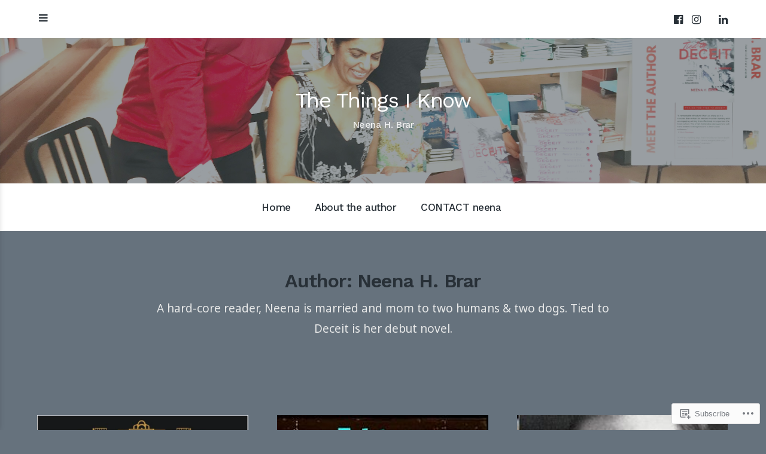

--- FILE ---
content_type: text/html; charset=UTF-8
request_url: https://neenabrar.com/author/neenabrar/
body_size: 26107
content:
<!DOCTYPE html>
<html lang="en">
<head>
	<meta charset="UTF-8">
	<meta name="viewport" content="width=device-width, initial-scale=1">
	<link rel="profile" href="http://gmpg.org/xfn/11">
	<link rel="pingback" href="https://neenabrar.com/xmlrpc.php">

	<title>Neena H. Brar &#8211; The Things I Know</title>
<meta name='robots' content='max-image-preview:large' />
<meta name="google-site-verification" content="uwtlvCC-v19ht_ryq0XG6q8wgXfopz150i7wpouvGJo" />
<meta name="msvalidate.01" content="305D558B4810897E4027663908497FF5" />

<!-- Async WordPress.com Remote Login -->
<script id="wpcom_remote_login_js">
var wpcom_remote_login_extra_auth = '';
function wpcom_remote_login_remove_dom_node_id( element_id ) {
	var dom_node = document.getElementById( element_id );
	if ( dom_node ) { dom_node.parentNode.removeChild( dom_node ); }
}
function wpcom_remote_login_remove_dom_node_classes( class_name ) {
	var dom_nodes = document.querySelectorAll( '.' + class_name );
	for ( var i = 0; i < dom_nodes.length; i++ ) {
		dom_nodes[ i ].parentNode.removeChild( dom_nodes[ i ] );
	}
}
function wpcom_remote_login_final_cleanup() {
	wpcom_remote_login_remove_dom_node_classes( "wpcom_remote_login_msg" );
	wpcom_remote_login_remove_dom_node_id( "wpcom_remote_login_key" );
	wpcom_remote_login_remove_dom_node_id( "wpcom_remote_login_validate" );
	wpcom_remote_login_remove_dom_node_id( "wpcom_remote_login_js" );
	wpcom_remote_login_remove_dom_node_id( "wpcom_request_access_iframe" );
	wpcom_remote_login_remove_dom_node_id( "wpcom_request_access_styles" );
}

// Watch for messages back from the remote login
window.addEventListener( "message", function( e ) {
	if ( e.origin === "https://r-login.wordpress.com" ) {
		var data = {};
		try {
			data = JSON.parse( e.data );
		} catch( e ) {
			wpcom_remote_login_final_cleanup();
			return;
		}

		if ( data.msg === 'LOGIN' ) {
			// Clean up the login check iframe
			wpcom_remote_login_remove_dom_node_id( "wpcom_remote_login_key" );

			var id_regex = new RegExp( /^[0-9]+$/ );
			var token_regex = new RegExp( /^.*|.*|.*$/ );
			if (
				token_regex.test( data.token )
				&& id_regex.test( data.wpcomid )
			) {
				// We have everything we need to ask for a login
				var script = document.createElement( "script" );
				script.setAttribute( "id", "wpcom_remote_login_validate" );
				script.src = '/remote-login.php?wpcom_remote_login=validate'
					+ '&wpcomid=' + data.wpcomid
					+ '&token=' + encodeURIComponent( data.token )
					+ '&host=' + window.location.protocol
					+ '//' + window.location.hostname
					+ '&postid=3275'
					+ '&is_singular=';
				document.body.appendChild( script );
			}

			return;
		}

		// Safari ITP, not logged in, so redirect
		if ( data.msg === 'LOGIN-REDIRECT' ) {
			window.location = 'https://wordpress.com/log-in?redirect_to=' + window.location.href;
			return;
		}

		// Safari ITP, storage access failed, remove the request
		if ( data.msg === 'LOGIN-REMOVE' ) {
			var css_zap = 'html { -webkit-transition: margin-top 1s; transition: margin-top 1s; } /* 9001 */ html { margin-top: 0 !important; } * html body { margin-top: 0 !important; } @media screen and ( max-width: 782px ) { html { margin-top: 0 !important; } * html body { margin-top: 0 !important; } }';
			var style_zap = document.createElement( 'style' );
			style_zap.type = 'text/css';
			style_zap.appendChild( document.createTextNode( css_zap ) );
			document.body.appendChild( style_zap );

			var e = document.getElementById( 'wpcom_request_access_iframe' );
			e.parentNode.removeChild( e );

			document.cookie = 'wordpress_com_login_access=denied; path=/; max-age=31536000';

			return;
		}

		// Safari ITP
		if ( data.msg === 'REQUEST_ACCESS' ) {
			console.log( 'request access: safari' );

			// Check ITP iframe enable/disable knob
			if ( wpcom_remote_login_extra_auth !== 'safari_itp_iframe' ) {
				return;
			}

			// If we are in a "private window" there is no ITP.
			var private_window = false;
			try {
				var opendb = window.openDatabase( null, null, null, null );
			} catch( e ) {
				private_window = true;
			}

			if ( private_window ) {
				console.log( 'private window' );
				return;
			}

			var iframe = document.createElement( 'iframe' );
			iframe.id = 'wpcom_request_access_iframe';
			iframe.setAttribute( 'scrolling', 'no' );
			iframe.setAttribute( 'sandbox', 'allow-storage-access-by-user-activation allow-scripts allow-same-origin allow-top-navigation-by-user-activation' );
			iframe.src = 'https://r-login.wordpress.com/remote-login.php?wpcom_remote_login=request_access&origin=' + encodeURIComponent( data.origin ) + '&wpcomid=' + encodeURIComponent( data.wpcomid );

			var css = 'html { -webkit-transition: margin-top 1s; transition: margin-top 1s; } /* 9001 */ html { margin-top: 46px !important; } * html body { margin-top: 46px !important; } @media screen and ( max-width: 660px ) { html { margin-top: 71px !important; } * html body { margin-top: 71px !important; } #wpcom_request_access_iframe { display: block; height: 71px !important; } } #wpcom_request_access_iframe { border: 0px; height: 46px; position: fixed; top: 0; left: 0; width: 100%; min-width: 100%; z-index: 99999; background: #23282d; } ';

			var style = document.createElement( 'style' );
			style.type = 'text/css';
			style.id = 'wpcom_request_access_styles';
			style.appendChild( document.createTextNode( css ) );
			document.body.appendChild( style );

			document.body.appendChild( iframe );
		}

		if ( data.msg === 'DONE' ) {
			wpcom_remote_login_final_cleanup();
		}
	}
}, false );

// Inject the remote login iframe after the page has had a chance to load
// more critical resources
window.addEventListener( "DOMContentLoaded", function( e ) {
	var iframe = document.createElement( "iframe" );
	iframe.style.display = "none";
	iframe.setAttribute( "scrolling", "no" );
	iframe.setAttribute( "id", "wpcom_remote_login_key" );
	iframe.src = "https://r-login.wordpress.com/remote-login.php"
		+ "?wpcom_remote_login=key"
		+ "&origin=aHR0cHM6Ly9uZWVuYWJyYXIuY29t"
		+ "&wpcomid=128840283"
		+ "&time=" + Math.floor( Date.now() / 1000 );
	document.body.appendChild( iframe );
}, false );
</script>
<link rel='dns-prefetch' href='//s0.wp.com' />
<link rel='dns-prefetch' href='//fonts-api.wp.com' />
<link rel="alternate" type="application/rss+xml" title="The Things I Know &raquo; Feed" href="https://neenabrar.com/feed/" />
<link rel="alternate" type="application/rss+xml" title="The Things I Know &raquo; Comments Feed" href="https://neenabrar.com/comments/feed/" />
<link rel="alternate" type="application/rss+xml" title="The Things I Know &raquo; Posts by Neena H. Brar Feed" href="https://neenabrar.com/author/neenabrar/feed/" />
	<script type="text/javascript">
		/* <![CDATA[ */
		function addLoadEvent(func) {
			var oldonload = window.onload;
			if (typeof window.onload != 'function') {
				window.onload = func;
			} else {
				window.onload = function () {
					oldonload();
					func();
				}
			}
		}
		/* ]]> */
	</script>
	<link crossorigin='anonymous' rel='stylesheet' id='all-css-0-1' href='/wp-content/mu-plugins/jetpack-plugin/sun/modules/infinite-scroll/infinity.css?m=1753279645i&cssminify=yes' type='text/css' media='all' />
<style id='wp-emoji-styles-inline-css'>

	img.wp-smiley, img.emoji {
		display: inline !important;
		border: none !important;
		box-shadow: none !important;
		height: 1em !important;
		width: 1em !important;
		margin: 0 0.07em !important;
		vertical-align: -0.1em !important;
		background: none !important;
		padding: 0 !important;
	}
/*# sourceURL=wp-emoji-styles-inline-css */
</style>
<link crossorigin='anonymous' rel='stylesheet' id='all-css-2-1' href='/wp-content/plugins/gutenberg-core/v22.2.0/build/styles/block-library/style.css?m=1764855221i&cssminify=yes' type='text/css' media='all' />
<style id='wp-block-library-inline-css'>
.has-text-align-justify {
	text-align:justify;
}
.has-text-align-justify{text-align:justify;}

/*# sourceURL=wp-block-library-inline-css */
</style><style id='wp-block-paragraph-inline-css'>
.is-small-text{font-size:.875em}.is-regular-text{font-size:1em}.is-large-text{font-size:2.25em}.is-larger-text{font-size:3em}.has-drop-cap:not(:focus):first-letter{float:left;font-size:8.4em;font-style:normal;font-weight:100;line-height:.68;margin:.05em .1em 0 0;text-transform:uppercase}body.rtl .has-drop-cap:not(:focus):first-letter{float:none;margin-left:.1em}p.has-drop-cap.has-background{overflow:hidden}:root :where(p.has-background){padding:1.25em 2.375em}:where(p.has-text-color:not(.has-link-color)) a{color:inherit}p.has-text-align-left[style*="writing-mode:vertical-lr"],p.has-text-align-right[style*="writing-mode:vertical-rl"]{rotate:180deg}
/*# sourceURL=/wp-content/plugins/gutenberg-core/v22.2.0/build/styles/block-library/paragraph/style.css */
</style>
<style id='wp-block-quote-inline-css'>
.wp-block-quote{box-sizing:border-box;overflow-wrap:break-word}.wp-block-quote.is-large:where(:not(.is-style-plain)),.wp-block-quote.is-style-large:where(:not(.is-style-plain)){margin-bottom:1em;padding:0 1em}.wp-block-quote.is-large:where(:not(.is-style-plain)) p,.wp-block-quote.is-style-large:where(:not(.is-style-plain)) p{font-size:1.5em;font-style:italic;line-height:1.6}.wp-block-quote.is-large:where(:not(.is-style-plain)) cite,.wp-block-quote.is-large:where(:not(.is-style-plain)) footer,.wp-block-quote.is-style-large:where(:not(.is-style-plain)) cite,.wp-block-quote.is-style-large:where(:not(.is-style-plain)) footer{font-size:1.125em;text-align:right}.wp-block-quote>cite{display:block}
/*# sourceURL=/wp-content/plugins/gutenberg-core/v22.2.0/build/styles/block-library/quote/style.css */
</style>
<style id='wp-block-heading-inline-css'>
h1:where(.wp-block-heading).has-background,h2:where(.wp-block-heading).has-background,h3:where(.wp-block-heading).has-background,h4:where(.wp-block-heading).has-background,h5:where(.wp-block-heading).has-background,h6:where(.wp-block-heading).has-background{padding:1.25em 2.375em}h1.has-text-align-left[style*=writing-mode]:where([style*=vertical-lr]),h1.has-text-align-right[style*=writing-mode]:where([style*=vertical-rl]),h2.has-text-align-left[style*=writing-mode]:where([style*=vertical-lr]),h2.has-text-align-right[style*=writing-mode]:where([style*=vertical-rl]),h3.has-text-align-left[style*=writing-mode]:where([style*=vertical-lr]),h3.has-text-align-right[style*=writing-mode]:where([style*=vertical-rl]),h4.has-text-align-left[style*=writing-mode]:where([style*=vertical-lr]),h4.has-text-align-right[style*=writing-mode]:where([style*=vertical-rl]),h5.has-text-align-left[style*=writing-mode]:where([style*=vertical-lr]),h5.has-text-align-right[style*=writing-mode]:where([style*=vertical-rl]),h6.has-text-align-left[style*=writing-mode]:where([style*=vertical-lr]),h6.has-text-align-right[style*=writing-mode]:where([style*=vertical-rl]){rotate:180deg}
/*# sourceURL=/wp-content/plugins/gutenberg-core/v22.2.0/build/styles/block-library/heading/style.css */
</style>
<style id='wp-block-media-text-inline-css'>
.wp-block-media-text{box-sizing:border-box;direction:ltr;display:grid;grid-template-columns:50% 1fr;grid-template-rows:auto}.wp-block-media-text.has-media-on-the-right{grid-template-columns:1fr 50%}.wp-block-media-text.is-vertically-aligned-top>.wp-block-media-text__content,.wp-block-media-text.is-vertically-aligned-top>.wp-block-media-text__media{align-self:start}.wp-block-media-text.is-vertically-aligned-center>.wp-block-media-text__content,.wp-block-media-text.is-vertically-aligned-center>.wp-block-media-text__media,.wp-block-media-text>.wp-block-media-text__content,.wp-block-media-text>.wp-block-media-text__media{align-self:center}.wp-block-media-text.is-vertically-aligned-bottom>.wp-block-media-text__content,.wp-block-media-text.is-vertically-aligned-bottom>.wp-block-media-text__media{align-self:end}.wp-block-media-text>.wp-block-media-text__media{grid-column:1;grid-row:1;margin:0}.wp-block-media-text>.wp-block-media-text__content{direction:ltr;grid-column:2;grid-row:1;padding:0 8%;word-break:break-word}.wp-block-media-text.has-media-on-the-right>.wp-block-media-text__media{grid-column:2;grid-row:1}.wp-block-media-text.has-media-on-the-right>.wp-block-media-text__content{grid-column:1;grid-row:1}.wp-block-media-text__media a{display:block}.wp-block-media-text__media img,.wp-block-media-text__media video{height:auto;max-width:unset;vertical-align:middle;width:100%}.wp-block-media-text.is-image-fill>.wp-block-media-text__media{background-size:cover;height:100%;min-height:250px}.wp-block-media-text.is-image-fill>.wp-block-media-text__media>a{display:block;height:100%}.wp-block-media-text.is-image-fill>.wp-block-media-text__media img{clip:rect(0,0,0,0);border:0;height:1px;margin:-1px;overflow:hidden;padding:0;position:absolute;width:1px}.wp-block-media-text.is-image-fill-element>.wp-block-media-text__media{height:100%;min-height:250px}.wp-block-media-text.is-image-fill-element>.wp-block-media-text__media>a{display:block;height:100%}.wp-block-media-text.is-image-fill-element>.wp-block-media-text__media img{height:100%;object-fit:cover;width:100%}@media (max-width:600px){.wp-block-media-text.is-stacked-on-mobile{grid-template-columns:100%!important}.wp-block-media-text.is-stacked-on-mobile>.wp-block-media-text__media{grid-column:1;grid-row:1}.wp-block-media-text.is-stacked-on-mobile>.wp-block-media-text__content{grid-column:1;grid-row:2}}
/*# sourceURL=/wp-content/plugins/gutenberg-core/v22.2.0/build/styles/block-library/media-text/style.css */
</style>
<style id='global-styles-inline-css'>
:root{--wp--preset--aspect-ratio--square: 1;--wp--preset--aspect-ratio--4-3: 4/3;--wp--preset--aspect-ratio--3-4: 3/4;--wp--preset--aspect-ratio--3-2: 3/2;--wp--preset--aspect-ratio--2-3: 2/3;--wp--preset--aspect-ratio--16-9: 16/9;--wp--preset--aspect-ratio--9-16: 9/16;--wp--preset--color--black: #000000;--wp--preset--color--cyan-bluish-gray: #abb8c3;--wp--preset--color--white: #ffffff;--wp--preset--color--pale-pink: #f78da7;--wp--preset--color--vivid-red: #cf2e2e;--wp--preset--color--luminous-vivid-orange: #ff6900;--wp--preset--color--luminous-vivid-amber: #fcb900;--wp--preset--color--light-green-cyan: #7bdcb5;--wp--preset--color--vivid-green-cyan: #00d084;--wp--preset--color--pale-cyan-blue: #8ed1fc;--wp--preset--color--vivid-cyan-blue: #0693e3;--wp--preset--color--vivid-purple: #9b51e0;--wp--preset--gradient--vivid-cyan-blue-to-vivid-purple: linear-gradient(135deg,rgb(6,147,227) 0%,rgb(155,81,224) 100%);--wp--preset--gradient--light-green-cyan-to-vivid-green-cyan: linear-gradient(135deg,rgb(122,220,180) 0%,rgb(0,208,130) 100%);--wp--preset--gradient--luminous-vivid-amber-to-luminous-vivid-orange: linear-gradient(135deg,rgb(252,185,0) 0%,rgb(255,105,0) 100%);--wp--preset--gradient--luminous-vivid-orange-to-vivid-red: linear-gradient(135deg,rgb(255,105,0) 0%,rgb(207,46,46) 100%);--wp--preset--gradient--very-light-gray-to-cyan-bluish-gray: linear-gradient(135deg,rgb(238,238,238) 0%,rgb(169,184,195) 100%);--wp--preset--gradient--cool-to-warm-spectrum: linear-gradient(135deg,rgb(74,234,220) 0%,rgb(151,120,209) 20%,rgb(207,42,186) 40%,rgb(238,44,130) 60%,rgb(251,105,98) 80%,rgb(254,248,76) 100%);--wp--preset--gradient--blush-light-purple: linear-gradient(135deg,rgb(255,206,236) 0%,rgb(152,150,240) 100%);--wp--preset--gradient--blush-bordeaux: linear-gradient(135deg,rgb(254,205,165) 0%,rgb(254,45,45) 50%,rgb(107,0,62) 100%);--wp--preset--gradient--luminous-dusk: linear-gradient(135deg,rgb(255,203,112) 0%,rgb(199,81,192) 50%,rgb(65,88,208) 100%);--wp--preset--gradient--pale-ocean: linear-gradient(135deg,rgb(255,245,203) 0%,rgb(182,227,212) 50%,rgb(51,167,181) 100%);--wp--preset--gradient--electric-grass: linear-gradient(135deg,rgb(202,248,128) 0%,rgb(113,206,126) 100%);--wp--preset--gradient--midnight: linear-gradient(135deg,rgb(2,3,129) 0%,rgb(40,116,252) 100%);--wp--preset--font-size--small: 13px;--wp--preset--font-size--medium: 20px;--wp--preset--font-size--large: 36px;--wp--preset--font-size--x-large: 42px;--wp--preset--font-family--albert-sans: 'Albert Sans', sans-serif;--wp--preset--font-family--alegreya: Alegreya, serif;--wp--preset--font-family--arvo: Arvo, serif;--wp--preset--font-family--bodoni-moda: 'Bodoni Moda', serif;--wp--preset--font-family--bricolage-grotesque: 'Bricolage Grotesque', sans-serif;--wp--preset--font-family--cabin: Cabin, sans-serif;--wp--preset--font-family--chivo: Chivo, sans-serif;--wp--preset--font-family--commissioner: Commissioner, sans-serif;--wp--preset--font-family--cormorant: Cormorant, serif;--wp--preset--font-family--courier-prime: 'Courier Prime', monospace;--wp--preset--font-family--crimson-pro: 'Crimson Pro', serif;--wp--preset--font-family--dm-mono: 'DM Mono', monospace;--wp--preset--font-family--dm-sans: 'DM Sans', sans-serif;--wp--preset--font-family--dm-serif-display: 'DM Serif Display', serif;--wp--preset--font-family--domine: Domine, serif;--wp--preset--font-family--eb-garamond: 'EB Garamond', serif;--wp--preset--font-family--epilogue: Epilogue, sans-serif;--wp--preset--font-family--fahkwang: Fahkwang, sans-serif;--wp--preset--font-family--figtree: Figtree, sans-serif;--wp--preset--font-family--fira-sans: 'Fira Sans', sans-serif;--wp--preset--font-family--fjalla-one: 'Fjalla One', sans-serif;--wp--preset--font-family--fraunces: Fraunces, serif;--wp--preset--font-family--gabarito: Gabarito, system-ui;--wp--preset--font-family--ibm-plex-mono: 'IBM Plex Mono', monospace;--wp--preset--font-family--ibm-plex-sans: 'IBM Plex Sans', sans-serif;--wp--preset--font-family--ibarra-real-nova: 'Ibarra Real Nova', serif;--wp--preset--font-family--instrument-serif: 'Instrument Serif', serif;--wp--preset--font-family--inter: Inter, sans-serif;--wp--preset--font-family--josefin-sans: 'Josefin Sans', sans-serif;--wp--preset--font-family--jost: Jost, sans-serif;--wp--preset--font-family--libre-baskerville: 'Libre Baskerville', serif;--wp--preset--font-family--libre-franklin: 'Libre Franklin', sans-serif;--wp--preset--font-family--literata: Literata, serif;--wp--preset--font-family--lora: Lora, serif;--wp--preset--font-family--merriweather: Merriweather, serif;--wp--preset--font-family--montserrat: Montserrat, sans-serif;--wp--preset--font-family--newsreader: Newsreader, serif;--wp--preset--font-family--noto-sans-mono: 'Noto Sans Mono', sans-serif;--wp--preset--font-family--nunito: Nunito, sans-serif;--wp--preset--font-family--open-sans: 'Open Sans', sans-serif;--wp--preset--font-family--overpass: Overpass, sans-serif;--wp--preset--font-family--pt-serif: 'PT Serif', serif;--wp--preset--font-family--petrona: Petrona, serif;--wp--preset--font-family--piazzolla: Piazzolla, serif;--wp--preset--font-family--playfair-display: 'Playfair Display', serif;--wp--preset--font-family--plus-jakarta-sans: 'Plus Jakarta Sans', sans-serif;--wp--preset--font-family--poppins: Poppins, sans-serif;--wp--preset--font-family--raleway: Raleway, sans-serif;--wp--preset--font-family--roboto: Roboto, sans-serif;--wp--preset--font-family--roboto-slab: 'Roboto Slab', serif;--wp--preset--font-family--rubik: Rubik, sans-serif;--wp--preset--font-family--rufina: Rufina, serif;--wp--preset--font-family--sora: Sora, sans-serif;--wp--preset--font-family--source-sans-3: 'Source Sans 3', sans-serif;--wp--preset--font-family--source-serif-4: 'Source Serif 4', serif;--wp--preset--font-family--space-mono: 'Space Mono', monospace;--wp--preset--font-family--syne: Syne, sans-serif;--wp--preset--font-family--texturina: Texturina, serif;--wp--preset--font-family--urbanist: Urbanist, sans-serif;--wp--preset--font-family--work-sans: 'Work Sans', sans-serif;--wp--preset--spacing--20: 0.44rem;--wp--preset--spacing--30: 0.67rem;--wp--preset--spacing--40: 1rem;--wp--preset--spacing--50: 1.5rem;--wp--preset--spacing--60: 2.25rem;--wp--preset--spacing--70: 3.38rem;--wp--preset--spacing--80: 5.06rem;--wp--preset--shadow--natural: 6px 6px 9px rgba(0, 0, 0, 0.2);--wp--preset--shadow--deep: 12px 12px 50px rgba(0, 0, 0, 0.4);--wp--preset--shadow--sharp: 6px 6px 0px rgba(0, 0, 0, 0.2);--wp--preset--shadow--outlined: 6px 6px 0px -3px rgb(255, 255, 255), 6px 6px rgb(0, 0, 0);--wp--preset--shadow--crisp: 6px 6px 0px rgb(0, 0, 0);}:where(.is-layout-flex){gap: 0.5em;}:where(.is-layout-grid){gap: 0.5em;}body .is-layout-flex{display: flex;}.is-layout-flex{flex-wrap: wrap;align-items: center;}.is-layout-flex > :is(*, div){margin: 0;}body .is-layout-grid{display: grid;}.is-layout-grid > :is(*, div){margin: 0;}:where(.wp-block-columns.is-layout-flex){gap: 2em;}:where(.wp-block-columns.is-layout-grid){gap: 2em;}:where(.wp-block-post-template.is-layout-flex){gap: 1.25em;}:where(.wp-block-post-template.is-layout-grid){gap: 1.25em;}.has-black-color{color: var(--wp--preset--color--black) !important;}.has-cyan-bluish-gray-color{color: var(--wp--preset--color--cyan-bluish-gray) !important;}.has-white-color{color: var(--wp--preset--color--white) !important;}.has-pale-pink-color{color: var(--wp--preset--color--pale-pink) !important;}.has-vivid-red-color{color: var(--wp--preset--color--vivid-red) !important;}.has-luminous-vivid-orange-color{color: var(--wp--preset--color--luminous-vivid-orange) !important;}.has-luminous-vivid-amber-color{color: var(--wp--preset--color--luminous-vivid-amber) !important;}.has-light-green-cyan-color{color: var(--wp--preset--color--light-green-cyan) !important;}.has-vivid-green-cyan-color{color: var(--wp--preset--color--vivid-green-cyan) !important;}.has-pale-cyan-blue-color{color: var(--wp--preset--color--pale-cyan-blue) !important;}.has-vivid-cyan-blue-color{color: var(--wp--preset--color--vivid-cyan-blue) !important;}.has-vivid-purple-color{color: var(--wp--preset--color--vivid-purple) !important;}.has-black-background-color{background-color: var(--wp--preset--color--black) !important;}.has-cyan-bluish-gray-background-color{background-color: var(--wp--preset--color--cyan-bluish-gray) !important;}.has-white-background-color{background-color: var(--wp--preset--color--white) !important;}.has-pale-pink-background-color{background-color: var(--wp--preset--color--pale-pink) !important;}.has-vivid-red-background-color{background-color: var(--wp--preset--color--vivid-red) !important;}.has-luminous-vivid-orange-background-color{background-color: var(--wp--preset--color--luminous-vivid-orange) !important;}.has-luminous-vivid-amber-background-color{background-color: var(--wp--preset--color--luminous-vivid-amber) !important;}.has-light-green-cyan-background-color{background-color: var(--wp--preset--color--light-green-cyan) !important;}.has-vivid-green-cyan-background-color{background-color: var(--wp--preset--color--vivid-green-cyan) !important;}.has-pale-cyan-blue-background-color{background-color: var(--wp--preset--color--pale-cyan-blue) !important;}.has-vivid-cyan-blue-background-color{background-color: var(--wp--preset--color--vivid-cyan-blue) !important;}.has-vivid-purple-background-color{background-color: var(--wp--preset--color--vivid-purple) !important;}.has-black-border-color{border-color: var(--wp--preset--color--black) !important;}.has-cyan-bluish-gray-border-color{border-color: var(--wp--preset--color--cyan-bluish-gray) !important;}.has-white-border-color{border-color: var(--wp--preset--color--white) !important;}.has-pale-pink-border-color{border-color: var(--wp--preset--color--pale-pink) !important;}.has-vivid-red-border-color{border-color: var(--wp--preset--color--vivid-red) !important;}.has-luminous-vivid-orange-border-color{border-color: var(--wp--preset--color--luminous-vivid-orange) !important;}.has-luminous-vivid-amber-border-color{border-color: var(--wp--preset--color--luminous-vivid-amber) !important;}.has-light-green-cyan-border-color{border-color: var(--wp--preset--color--light-green-cyan) !important;}.has-vivid-green-cyan-border-color{border-color: var(--wp--preset--color--vivid-green-cyan) !important;}.has-pale-cyan-blue-border-color{border-color: var(--wp--preset--color--pale-cyan-blue) !important;}.has-vivid-cyan-blue-border-color{border-color: var(--wp--preset--color--vivid-cyan-blue) !important;}.has-vivid-purple-border-color{border-color: var(--wp--preset--color--vivid-purple) !important;}.has-vivid-cyan-blue-to-vivid-purple-gradient-background{background: var(--wp--preset--gradient--vivid-cyan-blue-to-vivid-purple) !important;}.has-light-green-cyan-to-vivid-green-cyan-gradient-background{background: var(--wp--preset--gradient--light-green-cyan-to-vivid-green-cyan) !important;}.has-luminous-vivid-amber-to-luminous-vivid-orange-gradient-background{background: var(--wp--preset--gradient--luminous-vivid-amber-to-luminous-vivid-orange) !important;}.has-luminous-vivid-orange-to-vivid-red-gradient-background{background: var(--wp--preset--gradient--luminous-vivid-orange-to-vivid-red) !important;}.has-very-light-gray-to-cyan-bluish-gray-gradient-background{background: var(--wp--preset--gradient--very-light-gray-to-cyan-bluish-gray) !important;}.has-cool-to-warm-spectrum-gradient-background{background: var(--wp--preset--gradient--cool-to-warm-spectrum) !important;}.has-blush-light-purple-gradient-background{background: var(--wp--preset--gradient--blush-light-purple) !important;}.has-blush-bordeaux-gradient-background{background: var(--wp--preset--gradient--blush-bordeaux) !important;}.has-luminous-dusk-gradient-background{background: var(--wp--preset--gradient--luminous-dusk) !important;}.has-pale-ocean-gradient-background{background: var(--wp--preset--gradient--pale-ocean) !important;}.has-electric-grass-gradient-background{background: var(--wp--preset--gradient--electric-grass) !important;}.has-midnight-gradient-background{background: var(--wp--preset--gradient--midnight) !important;}.has-small-font-size{font-size: var(--wp--preset--font-size--small) !important;}.has-medium-font-size{font-size: var(--wp--preset--font-size--medium) !important;}.has-large-font-size{font-size: var(--wp--preset--font-size--large) !important;}.has-x-large-font-size{font-size: var(--wp--preset--font-size--x-large) !important;}.has-albert-sans-font-family{font-family: var(--wp--preset--font-family--albert-sans) !important;}.has-alegreya-font-family{font-family: var(--wp--preset--font-family--alegreya) !important;}.has-arvo-font-family{font-family: var(--wp--preset--font-family--arvo) !important;}.has-bodoni-moda-font-family{font-family: var(--wp--preset--font-family--bodoni-moda) !important;}.has-bricolage-grotesque-font-family{font-family: var(--wp--preset--font-family--bricolage-grotesque) !important;}.has-cabin-font-family{font-family: var(--wp--preset--font-family--cabin) !important;}.has-chivo-font-family{font-family: var(--wp--preset--font-family--chivo) !important;}.has-commissioner-font-family{font-family: var(--wp--preset--font-family--commissioner) !important;}.has-cormorant-font-family{font-family: var(--wp--preset--font-family--cormorant) !important;}.has-courier-prime-font-family{font-family: var(--wp--preset--font-family--courier-prime) !important;}.has-crimson-pro-font-family{font-family: var(--wp--preset--font-family--crimson-pro) !important;}.has-dm-mono-font-family{font-family: var(--wp--preset--font-family--dm-mono) !important;}.has-dm-sans-font-family{font-family: var(--wp--preset--font-family--dm-sans) !important;}.has-dm-serif-display-font-family{font-family: var(--wp--preset--font-family--dm-serif-display) !important;}.has-domine-font-family{font-family: var(--wp--preset--font-family--domine) !important;}.has-eb-garamond-font-family{font-family: var(--wp--preset--font-family--eb-garamond) !important;}.has-epilogue-font-family{font-family: var(--wp--preset--font-family--epilogue) !important;}.has-fahkwang-font-family{font-family: var(--wp--preset--font-family--fahkwang) !important;}.has-figtree-font-family{font-family: var(--wp--preset--font-family--figtree) !important;}.has-fira-sans-font-family{font-family: var(--wp--preset--font-family--fira-sans) !important;}.has-fjalla-one-font-family{font-family: var(--wp--preset--font-family--fjalla-one) !important;}.has-fraunces-font-family{font-family: var(--wp--preset--font-family--fraunces) !important;}.has-gabarito-font-family{font-family: var(--wp--preset--font-family--gabarito) !important;}.has-ibm-plex-mono-font-family{font-family: var(--wp--preset--font-family--ibm-plex-mono) !important;}.has-ibm-plex-sans-font-family{font-family: var(--wp--preset--font-family--ibm-plex-sans) !important;}.has-ibarra-real-nova-font-family{font-family: var(--wp--preset--font-family--ibarra-real-nova) !important;}.has-instrument-serif-font-family{font-family: var(--wp--preset--font-family--instrument-serif) !important;}.has-inter-font-family{font-family: var(--wp--preset--font-family--inter) !important;}.has-josefin-sans-font-family{font-family: var(--wp--preset--font-family--josefin-sans) !important;}.has-jost-font-family{font-family: var(--wp--preset--font-family--jost) !important;}.has-libre-baskerville-font-family{font-family: var(--wp--preset--font-family--libre-baskerville) !important;}.has-libre-franklin-font-family{font-family: var(--wp--preset--font-family--libre-franklin) !important;}.has-literata-font-family{font-family: var(--wp--preset--font-family--literata) !important;}.has-lora-font-family{font-family: var(--wp--preset--font-family--lora) !important;}.has-merriweather-font-family{font-family: var(--wp--preset--font-family--merriweather) !important;}.has-montserrat-font-family{font-family: var(--wp--preset--font-family--montserrat) !important;}.has-newsreader-font-family{font-family: var(--wp--preset--font-family--newsreader) !important;}.has-noto-sans-mono-font-family{font-family: var(--wp--preset--font-family--noto-sans-mono) !important;}.has-nunito-font-family{font-family: var(--wp--preset--font-family--nunito) !important;}.has-open-sans-font-family{font-family: var(--wp--preset--font-family--open-sans) !important;}.has-overpass-font-family{font-family: var(--wp--preset--font-family--overpass) !important;}.has-pt-serif-font-family{font-family: var(--wp--preset--font-family--pt-serif) !important;}.has-petrona-font-family{font-family: var(--wp--preset--font-family--petrona) !important;}.has-piazzolla-font-family{font-family: var(--wp--preset--font-family--piazzolla) !important;}.has-playfair-display-font-family{font-family: var(--wp--preset--font-family--playfair-display) !important;}.has-plus-jakarta-sans-font-family{font-family: var(--wp--preset--font-family--plus-jakarta-sans) !important;}.has-poppins-font-family{font-family: var(--wp--preset--font-family--poppins) !important;}.has-raleway-font-family{font-family: var(--wp--preset--font-family--raleway) !important;}.has-roboto-font-family{font-family: var(--wp--preset--font-family--roboto) !important;}.has-roboto-slab-font-family{font-family: var(--wp--preset--font-family--roboto-slab) !important;}.has-rubik-font-family{font-family: var(--wp--preset--font-family--rubik) !important;}.has-rufina-font-family{font-family: var(--wp--preset--font-family--rufina) !important;}.has-sora-font-family{font-family: var(--wp--preset--font-family--sora) !important;}.has-source-sans-3-font-family{font-family: var(--wp--preset--font-family--source-sans-3) !important;}.has-source-serif-4-font-family{font-family: var(--wp--preset--font-family--source-serif-4) !important;}.has-space-mono-font-family{font-family: var(--wp--preset--font-family--space-mono) !important;}.has-syne-font-family{font-family: var(--wp--preset--font-family--syne) !important;}.has-texturina-font-family{font-family: var(--wp--preset--font-family--texturina) !important;}.has-urbanist-font-family{font-family: var(--wp--preset--font-family--urbanist) !important;}.has-work-sans-font-family{font-family: var(--wp--preset--font-family--work-sans) !important;}
/*# sourceURL=global-styles-inline-css */
</style>

<style id='classic-theme-styles-inline-css'>
/*! This file is auto-generated */
.wp-block-button__link{color:#fff;background-color:#32373c;border-radius:9999px;box-shadow:none;text-decoration:none;padding:calc(.667em + 2px) calc(1.333em + 2px);font-size:1.125em}.wp-block-file__button{background:#32373c;color:#fff;text-decoration:none}
/*# sourceURL=/wp-includes/css/classic-themes.min.css */
</style>
<link crossorigin='anonymous' rel='stylesheet' id='all-css-4-1' href='/_static/??-eJx9jsEKwjAQRH/IzZIqWg/itzTporHZJnQ3Lf69EaUKgpc5DO8Ng0sGn0alUTHHcgmjoE8uJj8INsa2xoIEzpFgotnssA+iKwGi90jGi2zwa4gLfLYmqj3nTp8EUx86isQV+6ctuTrgXJ5IBGpyKAx6raL8eK8a3xS6lIZIiuu3M5/svrXttmmOh9sDc2VY/w==&cssminify=yes' type='text/css' media='all' />
<style id='booklet-style-inline-css'>

		.site-title-wrap {
		      padding: 6.5% 0;
		}
		
		.featured-content .post {
			padding: 2% 0;
		}
		
/*# sourceURL=booklet-style-inline-css */
</style>
<link crossorigin='anonymous' rel='stylesheet' id='screen-css-5-1' href='/wp-content/themes/premium/booklet/inc/fontawesome/css/font-awesome.css?m=1466109522i&cssminify=yes' type='text/css' media='screen' />
<link rel='stylesheet' id='booklet-fonts-css' href='//fonts-api.wp.com/css?family=Work+Sans%3A400%2C600%2C500%7CNoto+Sans%3A400%2C700%2C400italic%2C700italic&#038;subset=latin%2Clatin-ext' media='all' />
<style id='jetpack_facebook_likebox-inline-css'>
.widget_facebook_likebox {
	overflow: hidden;
}

/*# sourceURL=/wp-content/mu-plugins/jetpack-plugin/sun/modules/widgets/facebook-likebox/style.css */
</style>
<link crossorigin='anonymous' rel='stylesheet' id='all-css-10-1' href='/_static/??-eJzTLy/QTc7PK0nNK9HPLdUtyClNz8wr1i9KTcrJTwcy0/WTi5G5ekCujj52Temp+bo5+cmJJZn5eSgc3bScxMwikFb7XFtDE1NLExMLc0OTLACohS2q&cssminify=yes' type='text/css' media='all' />
<link crossorigin='anonymous' rel='stylesheet' id='print-css-11-1' href='/wp-content/mu-plugins/global-print/global-print.css?m=1465851035i&cssminify=yes' type='text/css' media='print' />
<style id='jetpack-global-styles-frontend-style-inline-css'>
:root { --font-headings: unset; --font-base: unset; --font-headings-default: -apple-system,BlinkMacSystemFont,"Segoe UI",Roboto,Oxygen-Sans,Ubuntu,Cantarell,"Helvetica Neue",sans-serif; --font-base-default: -apple-system,BlinkMacSystemFont,"Segoe UI",Roboto,Oxygen-Sans,Ubuntu,Cantarell,"Helvetica Neue",sans-serif;}
/*# sourceURL=jetpack-global-styles-frontend-style-inline-css */
</style>
<link crossorigin='anonymous' rel='stylesheet' id='all-css-14-1' href='/wp-content/themes/h4/global.css?m=1420737423i&cssminify=yes' type='text/css' media='all' />
<script type="text/javascript" id="wpcom-actionbar-placeholder-js-extra">
/* <![CDATA[ */
var actionbardata = {"siteID":"128840283","postID":"0","siteURL":"https://neenabrar.com","xhrURL":"https://neenabrar.com/wp-admin/admin-ajax.php","nonce":"49b2c6b157","isLoggedIn":"","statusMessage":"","subsEmailDefault":"instantly","proxyScriptUrl":"https://s0.wp.com/wp-content/js/wpcom-proxy-request.js?m=1513050504i&amp;ver=20211021","i18n":{"followedText":"New posts from this site will now appear in your \u003Ca href=\"https://wordpress.com/reader\"\u003EReader\u003C/a\u003E","foldBar":"Collapse this bar","unfoldBar":"Expand this bar","shortLinkCopied":"Shortlink copied to clipboard."}};
//# sourceURL=wpcom-actionbar-placeholder-js-extra
/* ]]> */
</script>
<script type="text/javascript" id="jetpack-mu-wpcom-settings-js-before">
/* <![CDATA[ */
var JETPACK_MU_WPCOM_SETTINGS = {"assetsUrl":"https://s0.wp.com/wp-content/mu-plugins/jetpack-mu-wpcom-plugin/sun/jetpack_vendor/automattic/jetpack-mu-wpcom/src/build/"};
//# sourceURL=jetpack-mu-wpcom-settings-js-before
/* ]]> */
</script>
<script crossorigin='anonymous' type='text/javascript'  src='/_static/??-eJzTLy/QTc7PK0nNK9HPKtYvyinRLSjKr6jUyyrW0QfKZeYl55SmpBaDJLMKS1OLKqGUXm5mHkFFurmZ6UWJJalQxfa5tobmRgamxgZmFpZZACbyLJI='></script>
<script type="text/javascript" id="rlt-proxy-js-after">
/* <![CDATA[ */
	rltInitialize( {"token":null,"iframeOrigins":["https:\/\/widgets.wp.com"]} );
//# sourceURL=rlt-proxy-js-after
/* ]]> */
</script>
<link rel="EditURI" type="application/rsd+xml" title="RSD" href="https://neenabrar.wordpress.com/xmlrpc.php?rsd" />
<meta name="generator" content="WordPress.com" />

<!-- Jetpack Open Graph Tags -->
<meta property="og:type" content="profile" />
<meta property="og:title" content="Neena H. Brar" />
<meta property="og:url" content="http://neenabrar.com" />
<meta property="og:description" content="A hard-core reader, Neena is married and mom to two humans &amp; two dogs.

Tied to Deceit is her debut novel." />
<meta property="profile:first_name" content="Neena H." />
<meta property="profile:last_name" content="Brar" />
<meta property="og:site_name" content="The Things I Know" />
<meta property="og:image" content="https://secure.gravatar.com/avatar/f5ac9117cec8b8b2d58abc60d4aa05c872b6e60fcb04dee4ac75233758b74a76?s=200&#038;d=identicon&#038;r=g" />
<meta property="og:image:alt" content="Neena H. Brar" />
<meta property="og:locale" content="en_US" />
<meta name="twitter:creator" content="@neena1brar" />
<meta name="twitter:site" content="@neena1brar" />

<!-- End Jetpack Open Graph Tags -->
<link rel="search" type="application/opensearchdescription+xml" href="https://neenabrar.com/osd.xml" title="The Things I Know" />
<link rel="search" type="application/opensearchdescription+xml" href="https://s1.wp.com/opensearch.xml" title="WordPress.com" />
<meta name="theme-color" content="#66727d" />
<meta name="description" content="Read all of the posts by Neena H. Brar on The Things I Know" />
<style type="text/css" id="custom-background-css">
body.custom-background { background-color: #66727d; }
</style>
	<style type="text/css" id="custom-colors-css">	.social-navigation a[href*="twitter.com"]:hover:before, .social-navigation a[href*="facebook.com"]:hover:before, .social-navigation a[href*="google.com"]:hover:before, .social-navigation a[href*="instagram.com"]:hover:before, .social-navigation a[href*="vimeo.com"]:hover:before, .social-navigation a[href*="dribbble.com"]:hover:before, .social-navigation a[href*="github.com"]:hover:before, .social-navigation a[href*="codepen.com"]:hover:before, .social-navigation a[href*="dropbox.com"]:hover:before, .social-navigation a[href*="pinterest.com"]:hover:before, .social-navigation a[href*="reddit.com"]:hover:before, .social-navigation a[href*="soundcloud.com"]:hover:before, .social-navigation a[href*="spotify.com"]:hover:before, .social-navigation a[href*="wordpress.com"]:hover:before, .social-navigation a[href*="mailto"]:hover:before, .social-navigation a[href*="linkedin.com"]:hover:before, .social-navigation a[href*="stackoverflow.com"]:hover:before, .social-navigation a[href*="rss"]:hover:before, .social-navigation a[href*="feed"]:hover:before { opacity: 0.8; }
.menu-toggle, .main-navigation li a, .browse-toggle, .slideout-menu, .social-navigation a, .social-navigation a[href*="twitter.com"]:hover:before, .social-navigation a[href*="facebook.com"]:hover:before, .social-navigation a[href*="google.com"]:hover:before, .social-navigation a[href*="instagram.com"]:hover:before, .social-navigation a[href*="vimeo.com"]:hover:before, .social-navigation a[href*="dribbble.com"]:hover:before, .social-navigation a[href*="github.com"]:hover:before, .social-navigation a[href*="codepen.com"]:hover:before, .social-navigation a[href*="dropbox.com"]:hover:before, .social-navigation a[href*="pinterest.com"]:hover:before, .social-navigation a[href*="reddit.com"]:hover:before, .social-navigation a[href*="soundcloud.com"]:hover:before, .social-navigation a[href*="spotify.com"]:hover:before, .social-navigation a[href*="wordpress.com"]:hover:before, .social-navigation a[href*="mailto"]:hover:before, .social-navigation a[href*="linkedin.com"]:hover:before, .social-navigation a[href*="stackoverflow.com"]:hover:before, .social-navigation a[href*="rss"]:hover:before, .social-navigation a[href*="feed"]:hover:before, .site-footer a,
		.fixed-toggle:active, .fixed-toggle:focus, .fixed-toggle:hover { color: #283037;}
.featured-posts .post .grid-date { color: #E7E8E8;}
.main-navigation li:hover > a { background: #FFFFFF;}
.site-title a, .site-description { color: #FFFFFF;}
.main-navigation li:hover > a,
			.main-navigation li ul a,
			.main-navigation li ul li a,
			.main-navigation li ul a:hover,
			.main-navigation li ul li a:hover { color: #FFFFFF;}
.featured-posts .post .entry-title a, .sort-list a { color: #E5E9EA;}
.widget-area aside .widget-title, .widget-area aside .widgettitle, .widget-area .widget-grofile h4 a, .widget-area a:hover, { color: #E5E9EA;}
.site-footer { color: #62707C;}
body { background: #66727d;}
.slideout-menu, .category-drawer { background: #616C77;}
.widget-area aside li, .site-footer { border-color: #5B6670;}
a, .widget-area a, .archive-header .entry-content { color: #E7E8E8;}
.site-title-wrap, .main-navigation li:hover > a, .main-navigation .sub-menu, .main-navigation .children { background: #343e47;}
.main-navigation li ul a, .main-navigation li ul li a { border-color: #2E373F;}
.fixed-nav, .main-navigation, .site-footer { background: #ffffff;}
</style>
<link rel="icon" href="https://neenabrar.com/wp-content/uploads/2018/04/cropped-a-beautiful-womanmalice-hidden-secrets-and-betrayalsa-murdera-sinister-web-of-lies-and-deceits1.jpg?w=32" sizes="32x32" />
<link rel="icon" href="https://neenabrar.com/wp-content/uploads/2018/04/cropped-a-beautiful-womanmalice-hidden-secrets-and-betrayalsa-murdera-sinister-web-of-lies-and-deceits1.jpg?w=192" sizes="192x192" />
<link rel="apple-touch-icon" href="https://neenabrar.com/wp-content/uploads/2018/04/cropped-a-beautiful-womanmalice-hidden-secrets-and-betrayalsa-murdera-sinister-web-of-lies-and-deceits1.jpg?w=180" />
<meta name="msapplication-TileImage" content="https://neenabrar.com/wp-content/uploads/2018/04/cropped-a-beautiful-womanmalice-hidden-secrets-and-betrayalsa-murdera-sinister-web-of-lies-and-deceits1.jpg?w=270" />
<link crossorigin='anonymous' rel='stylesheet' id='all-css-0-3' href='/_static/??-eJyljkkKAjEQRS9kLBzaxoV4FIlJEdJdGUglNH17I44LEYy7esX/jw9TFCr4jD6DKyJSMdYzDJijVOOdgYsHF3QhZJisNpgZTAg6odQMit9oWWkBzdYay9Ik6V7Xj8aT9QoMeky2Fvjz+edKDspKEg61leLm5jwTtkw9U1Bj7U82YmrcpWQKhZGemcej0ZctoRZGEmGav9HVf3SHVd9t1v1+t+2GCzNp4aU=&cssminify=yes' type='text/css' media='all' />
</head>

<body class="archive author author-neenabrar author-121415763 custom-background wp-theme-premiumbooklet customizer-styles-applied three-column has-widgets jetpack-reblog-enabled custom-colors">
	<div class="inside-body">
		<a class="skip-link screen-reader-text" href="#page">Skip to content</a>

		<nav id="slideout-menu" class="slideout-menu">
			<!-- Sidebar navigation -->
			<nav id="sidebar-navigation" class="sidebar-navigation" role="navigation">
				<!-- Get the main navigation for mobile -->
				<div class="mobile-menu">
				<div class="menu-primary-container"><ul id="menu-primary" class="menu"><li id="menu-item-12" class="menu-item menu-item-type-post_type menu-item-object-page menu-item-home menu-item-12"><a href="https://neenabrar.com/home/">Home</a></li>
<li id="menu-item-401" class="menu-item menu-item-type-post_type menu-item-object-page menu-item-401"><a href="https://neenabrar.com/about/">About the author</a></li>
<li id="menu-item-169" class="menu-item menu-item-type-post_type menu-item-object-page menu-item-169"><a href="https://neenabrar.com/contact/">CONTACT neena</a></li>
</ul></div>				</div>
			</nav><!-- #site-navigation -->

				<div id="secondary" class="widget-area">
					<aside class="widget social-widget">
				<nav class="social-navigation" role="navigation">
					<div class="menu-social-links-container"><ul id="menu-social-links" class="menu"><li id="menu-item-16" class="menu-item menu-item-type-custom menu-item-object-custom menu-item-16"><a target="_blank" rel="noopener" href="https://www.facebook.com/NeenaHBrar/">FACEBOOK</a></li>
<li id="menu-item-18" class="menu-item menu-item-type-custom menu-item-object-custom menu-item-18"><a target="_blank" rel="noopener" href="https://www.instagram.com/bookaddictandwriter/?hl=en">INSTAGRAM</a></li>
<li id="menu-item-740" class="menu-item menu-item-type-custom menu-item-object-custom menu-item-740"><a target="_blank" rel="noopener" href="http://https://www.goodreads.com/author/show/17249817.Neena_H_Brar">GOODREADS</a></li>
<li id="menu-item-919" class="menu-item menu-item-type-custom menu-item-object-custom menu-item-919"><a href="https://www.linkedin.com/in/neena-h-brar-0a7239167/">Linkedin</a></li>
</ul></div>				</nav><!-- .footer-navigation -->
			</aside>
		
		<aside id="follow_button_widget-10" class="widget widget_follow_button_widget">
		<a class="wordpress-follow-button" href="https://neenabrar.com" data-blog="128840283" data-lang="en" >Follow The Things I Know on WordPress.com</a>
		<script type="text/javascript">(function(d){ window.wpcomPlatform = {"titles":{"timelines":"Embeddable Timelines","followButton":"Follow Button","wpEmbeds":"WordPress Embeds"}}; var f = d.getElementsByTagName('SCRIPT')[0], p = d.createElement('SCRIPT');p.type = 'text/javascript';p.async = true;p.src = '//widgets.wp.com/platform.js';f.parentNode.insertBefore(p,f);}(document));</script>

		</aside><aside id="facebook-likebox-9" class="widget widget_facebook_likebox"><h2 class="widget-title"><a href="https://www.facebook.com/NeenaHBrar/">Facebook</a></h2>		<div id="fb-root"></div>
		<div class="fb-page" data-href="https://www.facebook.com/NeenaHBrar/" data-width="340"  data-height="432" data-hide-cover="false" data-show-facepile="true" data-tabs="false" data-hide-cta="false" data-small-header="false">
		<div class="fb-xfbml-parse-ignore"><blockquote cite="https://www.facebook.com/NeenaHBrar/"><a href="https://www.facebook.com/NeenaHBrar/">Facebook</a></blockquote></div>
		</div>
		</aside><aside id="wpcom-goodreads-5" class="widget widget_goodreads"><h2 class="widget-title">Join Neena on Goodeads </h2><div class="jetpack-goodreads-legacy-widget gr_custom_widget" id="gr_custom_widget_17249817_currently_reading"></div>
<script src="https://www.goodreads.com/review/custom_widget/17249817.Join%20Neena%20on%20Goodeads%20:%20currently-reading?cover_position=&#038;cover_size=small&#038;num_books=5&#038;order=d&#038;shelf=currently-reading&#038;sort=date_added&#038;widget_bg_transparent=&#038;widget_id=17249817_currently_reading"></script>
</aside><aside id="wpcom_instagram_widget-11" class="widget widget_wpcom_instagram_widget"><h2 class="widget-title">Instagram</h2><p>No Instagram images were found.</p></aside><aside id="wpcom_social_media_icons_widget-7" class="widget widget_wpcom_social_media_icons_widget"><h2 class="widget-title">Follow Neena</h2><ul><li><a href="https://www.facebook.com/NeenaHBrar/" class="genericon genericon-facebook" target="_blank"><span class="screen-reader-text">Facebook</span></a></li><li><a href="https://www.instagram.com/bookaddictnwriter/" class="genericon genericon-instagram" target="_blank"><span class="screen-reader-text">Instagram</span></a></li></ul></aside><aside id="archives-9" class="widget widget_archive"><h2 class="widget-title">Archives</h2>		<label class="screen-reader-text" for="archives-dropdown-9">Archives</label>
		<select id="archives-dropdown-9" name="archive-dropdown">
			
			<option value="">Select Month</option>
				<option value='https://neenabrar.com/2024/03/'> March 2024 </option>
	<option value='https://neenabrar.com/2024/02/'> February 2024 </option>
	<option value='https://neenabrar.com/2018/08/'> August 2018 </option>
	<option value='https://neenabrar.com/2018/05/'> May 2018 </option>
	<option value='https://neenabrar.com/2018/04/'> April 2018 </option>
	<option value='https://neenabrar.com/2017/12/'> December 2017 </option>
	<option value='https://neenabrar.com/2017/06/'> June 2017 </option>
	<option value='https://neenabrar.com/2017/05/'> May 2017 </option>

		</select>

			<script type="text/javascript">
/* <![CDATA[ */

( ( dropdownId ) => {
	const dropdown = document.getElementById( dropdownId );
	function onSelectChange() {
		setTimeout( () => {
			if ( 'escape' === dropdown.dataset.lastkey ) {
				return;
			}
			if ( dropdown.value ) {
				document.location.href = dropdown.value;
			}
		}, 250 );
	}
	function onKeyUp( event ) {
		if ( 'Escape' === event.key ) {
			dropdown.dataset.lastkey = 'escape';
		} else {
			delete dropdown.dataset.lastkey;
		}
	}
	function onClick() {
		delete dropdown.dataset.lastkey;
	}
	dropdown.addEventListener( 'keyup', onKeyUp );
	dropdown.addEventListener( 'click', onClick );
	dropdown.addEventListener( 'change', onSelectChange );
})( "archives-dropdown-9" );

//# sourceURL=WP_Widget_Archives%3A%3Awidget
/* ]]> */
</script>
</aside><aside id="nav_menu-3" class="widget widget_nav_menu"><div class="menu-social-links-container"><ul id="menu-social-links-1" class="menu"><li class="menu-item menu-item-type-custom menu-item-object-custom menu-item-16"><a target="_blank" rel="noopener" href="https://www.facebook.com/NeenaHBrar/">FACEBOOK</a></li>
<li class="menu-item menu-item-type-custom menu-item-object-custom menu-item-18"><a target="_blank" rel="noopener" href="https://www.instagram.com/bookaddictandwriter/?hl=en">INSTAGRAM</a></li>
<li class="menu-item menu-item-type-custom menu-item-object-custom menu-item-740"><a target="_blank" rel="noopener" href="http://https://www.goodreads.com/author/show/17249817.Neena_H_Brar">GOODREADS</a></li>
<li class="menu-item menu-item-type-custom menu-item-object-custom menu-item-919"><a href="https://www.linkedin.com/in/neena-h-brar-0a7239167/">Linkedin</a></li>
</ul></div></aside><aside id="categories-11" class="widget widget_categories"><h2 class="widget-title">Categories</h2><form action="https://neenabrar.com" method="get"><label class="screen-reader-text" for="cat">Categories</label><select  name='cat' id='cat' class='postform'>
	<option value='-1'>Select Category</option>
	<option class="level-0" value="3328">book reviews</option>
	<option class="level-0" value="178">Books</option>
	<option class="level-0" value="634455608">Excerpt from Tied to Deceit</option>
	<option class="level-0" value="4089">Motherhood</option>
	<option class="level-0" value="8248">My photography</option>
	<option class="level-0" value="1239849">Poems and Prose</option>
	<option class="level-0" value="1473">Reading</option>
	<option class="level-0" value="309">Reviews</option>
	<option class="level-0" value="634455054">Tied to Deceit</option>
	<option class="level-0" value="1">Uncategorized</option>
	<option class="level-0" value="349">Writing</option>
</select>
</form><script type="text/javascript">
/* <![CDATA[ */

( ( dropdownId ) => {
	const dropdown = document.getElementById( dropdownId );
	function onSelectChange() {
		setTimeout( () => {
			if ( 'escape' === dropdown.dataset.lastkey ) {
				return;
			}
			if ( dropdown.value && parseInt( dropdown.value ) > 0 && dropdown instanceof HTMLSelectElement ) {
				dropdown.parentElement.submit();
			}
		}, 250 );
	}
	function onKeyUp( event ) {
		if ( 'Escape' === event.key ) {
			dropdown.dataset.lastkey = 'escape';
		} else {
			delete dropdown.dataset.lastkey;
		}
	}
	function onClick() {
		delete dropdown.dataset.lastkey;
	}
	dropdown.addEventListener( 'keyup', onKeyUp );
	dropdown.addEventListener( 'click', onClick );
	dropdown.addEventListener( 'change', onSelectChange );
})( "cat" );

//# sourceURL=WP_Widget_Categories%3A%3Awidget
/* ]]> */
</script>
</aside><aside id="blog-stats-3" class="widget widget_blog-stats"><h2 class="widget-title">Blog Stats</h2>		<ul>
			<li>4,588 hits</li>
		</ul>
		</aside><aside id="nav_menu-5" class="widget widget_nav_menu"><div class="menu-primary-container"><ul id="menu-primary-1" class="menu"><li class="menu-item menu-item-type-post_type menu-item-object-page menu-item-home menu-item-12"><a href="https://neenabrar.com/home/">Home</a></li>
<li class="menu-item menu-item-type-post_type menu-item-object-page menu-item-401"><a href="https://neenabrar.com/about/">About the author</a></li>
<li class="menu-item menu-item-type-post_type menu-item-object-page menu-item-169"><a href="https://neenabrar.com/contact/">CONTACT neena</a></li>
</ul></div></aside>	</div>
		</nav>

		
		<div class="fixed-nav">
			<div class="container">
				<button class="menu-toggle fixed-toggle">
					<i class="fa"></i>
					<span class="text-mobile">Menu</span>
				</button>

									<div class="fixed-nav-right">
						<nav class="social-navigation" role="navigation">
							<div class="menu-social-links-container"><ul id="menu-social-links-2" class="menu"><li class="menu-item menu-item-type-custom menu-item-object-custom menu-item-16"><a target="_blank" rel="noopener" href="https://www.facebook.com/NeenaHBrar/">FACEBOOK</a></li>
<li class="menu-item menu-item-type-custom menu-item-object-custom menu-item-18"><a target="_blank" rel="noopener" href="https://www.instagram.com/bookaddictandwriter/?hl=en">INSTAGRAM</a></li>
<li class="menu-item menu-item-type-custom menu-item-object-custom menu-item-740"><a target="_blank" rel="noopener" href="http://https://www.goodreads.com/author/show/17249817.Neena_H_Brar">GOODREADS</a></li>
<li class="menu-item menu-item-type-custom menu-item-object-custom menu-item-919"><a href="https://www.linkedin.com/in/neena-h-brar-0a7239167/">Linkedin</a></li>
</ul></div>						</nav><!-- .footer-navigation -->
					</div>
				
							</div><!-- .container -->
		</div><!-- .fixed-nav -->

		<header id="masthead" class="site-header" role="banner">
			<!-- Site title and logo -->
			<div class="site-title-wrap">
					<!-- Use the Site Logo feature, if supported -->
	
	<div class="titles-wrap">
					<p class="site-title"><a href="https://neenabrar.com/" rel="home">The Things I Know</a></p>
			
					<p class="site-description">Neena H. Brar </p>
			</div><!-- .titles-wrap -->

				<!-- Get the header background image -->
				
					<div class="site-header-bg-wrap">
						<div class="site-header-bg background-effect" style="background-image: url(https://neenabrar.com/wp-content/uploads/2018/08/img_19091.jpg); opacity: 0.5;"></div>
					</div>
							</div>

			<!-- Get the main menu -->
			<nav id="site-navigation" class="main-navigation" role="navigation">
				<div class="menu-primary-container"><ul id="menu-primary-2" class="menu"><li class="menu-item menu-item-type-post_type menu-item-object-page menu-item-home menu-item-12"><a href="https://neenabrar.com/home/">Home</a></li>
<li class="menu-item menu-item-type-post_type menu-item-object-page menu-item-401"><a href="https://neenabrar.com/about/">About the author</a></li>
<li class="menu-item menu-item-type-post_type menu-item-object-page menu-item-169"><a href="https://neenabrar.com/contact/">CONTACT neena</a></li>
</ul></div>			</nav><!-- .main-navigation -->
		</header><!-- #masthead -->

		<div id="page" class="hfeed site">
			<div id="content" class="site-content">
				

	<section id="primary" class="content-area">
		<main id="main" class="site-main blocks-page" role="main">
							<header class="entry-header archive-header">
					<div class="container">
						<h1 class="entry-title">Author: <span>Neena H. Brar</span></h1><div class="entry-content"><div class="taxonomy-description">A hard-core reader, Neena is married and mom to two humans &amp; two dogs.

Tied to Deceit is her debut novel.</div></div>					</div><!-- .container -->
				</header><!-- .entry-header -->

				<div id="post-wrapper" class="grid-wrapper">
					<div class="gallery-wrapper">
					
	<div id="post-3275" class="gallery-thumb post post-3275 type-post status-publish format-standard has-post-thumbnail hentry category-book-reviews category-books tag-authors tag-blog tag-blogging tag-books tag-classic-books tag-classics tag-f-scott-fitzgerald tag-literary-critique tag-literature tag-reading tag-the-great-gatsby tag-writing with-featured-image">
		<a class="gallery-thumb-image with-featured-image" href="https://neenabrar.com/2024/03/16/the-legacy-of-loss-themes-of-grief-in-the-great-gatsby/" title="The Legacy of Loss: Themes of Grief in “The Great&nbsp;Gatsby”">
			<!-- Grab the image, or the fallback image -->
			<img width="425" height="540" src="https://neenabrar.com/wp-content/uploads/2024/03/screenshot-2024-03-16-12.53.28-pm.png?w=425" class="attachment-booklet-three-column size-booklet-three-column wp-post-image" alt="" decoding="async" srcset="https://neenabrar.com/wp-content/uploads/2024/03/screenshot-2024-03-16-12.53.28-pm.png?w=425 425w, https://neenabrar.com/wp-content/uploads/2024/03/screenshot-2024-03-16-12.53.28-pm.png?w=118 118w, https://neenabrar.com/wp-content/uploads/2024/03/screenshot-2024-03-16-12.53.28-pm.png?w=236 236w, https://neenabrar.com/wp-content/uploads/2024/03/screenshot-2024-03-16-12.53.28-pm.png 503w" sizes="(max-width: 425px) 100vw, 425px" data-attachment-id="3279" data-permalink="https://neenabrar.com/2024/03/16/the-legacy-of-loss-themes-of-grief-in-the-great-gatsby/screenshot-2024-03-16-12-53-28-pm/" data-orig-file="https://neenabrar.com/wp-content/uploads/2024/03/screenshot-2024-03-16-12.53.28-pm.png" data-orig-size="503,639" data-comments-opened="1" data-image-meta="{&quot;aperture&quot;:&quot;0&quot;,&quot;credit&quot;:&quot;&quot;,&quot;camera&quot;:&quot;&quot;,&quot;caption&quot;:&quot;&quot;,&quot;created_timestamp&quot;:&quot;0&quot;,&quot;copyright&quot;:&quot;&quot;,&quot;focal_length&quot;:&quot;0&quot;,&quot;iso&quot;:&quot;0&quot;,&quot;shutter_speed&quot;:&quot;0&quot;,&quot;title&quot;:&quot;&quot;,&quot;orientation&quot;:&quot;0&quot;}" data-image-title="screenshot-2024-03-16-12.53.28-pm" data-image-description="" data-image-caption="" data-medium-file="https://neenabrar.com/wp-content/uploads/2024/03/screenshot-2024-03-16-12.53.28-pm.png?w=236" data-large-file="https://neenabrar.com/wp-content/uploads/2024/03/screenshot-2024-03-16-12.53.28-pm.png?w=503" />		</a>

		<div class="container">
			<header class="entry-header">
				<h2 class="entry-title"><a href="https://neenabrar.com/2024/03/16/the-legacy-of-loss-themes-of-grief-in-the-great-gatsby/" rel="bookmark">The Legacy of Loss: Themes of Grief in “The Great&nbsp;Gatsby”</a></h2>

					<div class="byline">
		<span>
						<!-- Get the avatar -->
			<a href="https://neenabrar.com/author/neenabrar/" title="Posts by  ">
				<img referrerpolicy="no-referrer" alt='Neena H. Brar&#039;s avatar' src='https://0.gravatar.com/avatar/f5ac9117cec8b8b2d58abc60d4aa05c872b6e60fcb04dee4ac75233758b74a76?s=24&#038;d=identicon&#038;r=G' srcset='https://0.gravatar.com/avatar/f5ac9117cec8b8b2d58abc60d4aa05c872b6e60fcb04dee4ac75233758b74a76?s=24&#038;d=identicon&#038;r=G 1x, https://0.gravatar.com/avatar/f5ac9117cec8b8b2d58abc60d4aa05c872b6e60fcb04dee4ac75233758b74a76?s=36&#038;d=identicon&#038;r=G 1.5x, https://0.gravatar.com/avatar/f5ac9117cec8b8b2d58abc60d4aa05c872b6e60fcb04dee4ac75233758b74a76?s=48&#038;d=identicon&#038;r=G 2x, https://0.gravatar.com/avatar/f5ac9117cec8b8b2d58abc60d4aa05c872b6e60fcb04dee4ac75233758b74a76?s=72&#038;d=identicon&#038;r=G 3x, https://0.gravatar.com/avatar/f5ac9117cec8b8b2d58abc60d4aa05c872b6e60fcb04dee4ac75233758b74a76?s=96&#038;d=identicon&#038;r=G 4x' class='avatar avatar-24' height='24' width='24' loading='lazy' decoding='async' />			</a>
			<a href="https://neenabrar.com/author/neenabrar/" title="Posts by Neena H. Brar" rel="author">Neena H. Brar</a>		</span>
		<span><a href="https://neenabrar.com/2024/03/16/the-legacy-of-loss-themes-of-grief-in-the-great-gatsby/" rel="bookmark">16 Mar 2024</a></span>
			</div>
			</header><!-- .entry-header -->


							<div class="entry-content">
					<p>F. Scott Fitzgerald’s “The Great Gatsby’’ is often celebrated for its &hellip;</p>
				</div>
			
			<p class="more-bg"><a class="more-link" href="https://neenabrar.com/2024/03/16/the-legacy-of-loss-themes-of-grief-in-the-great-gatsby/" rel="bookmark">Read More <span class="screen-reader-text">"The Legacy of Loss: Themes of Grief in “The Great&nbsp;Gatsby”"</span></a></p>

		</div><!-- .gallery-thumb-inside -->

	</div>

	<div id="post-3241" class="gallery-thumb post post-3241 type-post status-publish format-standard has-post-thumbnail hentry category-books category-writing tag-authors tag-blog tag-blogging tag-books tag-leo-tolstoy tag-literary-critique tag-literature tag-reading tag-shakespeare tag-writing with-featured-image">
		<a class="gallery-thumb-image with-featured-image" href="https://neenabrar.com/2024/03/12/shakespeare-through-tolstoys-lens/" title="Shakespeare Through Tolstoy’s&nbsp;Lens">
			<!-- Grab the image, or the fallback image -->
			<img width="226" height="339" src="https://neenabrar.com/wp-content/uploads/2024/03/1_myyoe7dpfhezolett0hhzg.jpg?w=226" class="attachment-booklet-three-column size-booklet-three-column wp-post-image" alt="" decoding="async" srcset="https://neenabrar.com/wp-content/uploads/2024/03/1_myyoe7dpfhezolett0hhzg.jpg 226w, https://neenabrar.com/wp-content/uploads/2024/03/1_myyoe7dpfhezolett0hhzg.jpg?w=100 100w" sizes="(max-width: 226px) 100vw, 226px" data-attachment-id="3244" data-permalink="https://neenabrar.com/2024/03/12/shakespeare-through-tolstoys-lens/1_myyoe7dpfhezolett0hhzg/" data-orig-file="https://neenabrar.com/wp-content/uploads/2024/03/1_myyoe7dpfhezolett0hhzg.jpg" data-orig-size="226,339" data-comments-opened="1" data-image-meta="{&quot;aperture&quot;:&quot;0&quot;,&quot;credit&quot;:&quot;&quot;,&quot;camera&quot;:&quot;&quot;,&quot;caption&quot;:&quot;&quot;,&quot;created_timestamp&quot;:&quot;0&quot;,&quot;copyright&quot;:&quot;&quot;,&quot;focal_length&quot;:&quot;0&quot;,&quot;iso&quot;:&quot;0&quot;,&quot;shutter_speed&quot;:&quot;0&quot;,&quot;title&quot;:&quot;&quot;,&quot;orientation&quot;:&quot;1&quot;}" data-image-title="1_Myyoe7dPFhEZoLEtt0HhZg" data-image-description="" data-image-caption="" data-medium-file="https://neenabrar.com/wp-content/uploads/2024/03/1_myyoe7dpfhezolett0hhzg.jpg?w=200" data-large-file="https://neenabrar.com/wp-content/uploads/2024/03/1_myyoe7dpfhezolett0hhzg.jpg?w=226" />		</a>

		<div class="container">
			<header class="entry-header">
				<h2 class="entry-title"><a href="https://neenabrar.com/2024/03/12/shakespeare-through-tolstoys-lens/" rel="bookmark">Shakespeare Through Tolstoy’s&nbsp;Lens</a></h2>

					<div class="byline">
		<span>
						<!-- Get the avatar -->
			<a href="https://neenabrar.com/author/neenabrar/" title="Posts by  ">
				<img referrerpolicy="no-referrer" alt='Neena H. Brar&#039;s avatar' src='https://0.gravatar.com/avatar/f5ac9117cec8b8b2d58abc60d4aa05c872b6e60fcb04dee4ac75233758b74a76?s=24&#038;d=identicon&#038;r=G' srcset='https://0.gravatar.com/avatar/f5ac9117cec8b8b2d58abc60d4aa05c872b6e60fcb04dee4ac75233758b74a76?s=24&#038;d=identicon&#038;r=G 1x, https://0.gravatar.com/avatar/f5ac9117cec8b8b2d58abc60d4aa05c872b6e60fcb04dee4ac75233758b74a76?s=36&#038;d=identicon&#038;r=G 1.5x, https://0.gravatar.com/avatar/f5ac9117cec8b8b2d58abc60d4aa05c872b6e60fcb04dee4ac75233758b74a76?s=48&#038;d=identicon&#038;r=G 2x, https://0.gravatar.com/avatar/f5ac9117cec8b8b2d58abc60d4aa05c872b6e60fcb04dee4ac75233758b74a76?s=72&#038;d=identicon&#038;r=G 3x, https://0.gravatar.com/avatar/f5ac9117cec8b8b2d58abc60d4aa05c872b6e60fcb04dee4ac75233758b74a76?s=96&#038;d=identicon&#038;r=G 4x' class='avatar avatar-24' height='24' width='24' loading='lazy' decoding='async' />			</a>
			<a href="https://neenabrar.com/author/neenabrar/" title="Posts by Neena H. Brar" rel="author">Neena H. Brar</a>		</span>
		<span><a href="https://neenabrar.com/2024/03/12/shakespeare-through-tolstoys-lens/" rel="bookmark">12 Mar 2024</a></span>
			</div>
			</header><!-- .entry-header -->


							<div class="entry-content">
					<p>As a devoted fan of Tolstoy, I have devoured all of his literary &hellip;</p>
				</div>
			
			<p class="more-bg"><a class="more-link" href="https://neenabrar.com/2024/03/12/shakespeare-through-tolstoys-lens/" rel="bookmark">Read More <span class="screen-reader-text">"Shakespeare Through Tolstoy’s&nbsp;Lens"</span></a></p>

		</div><!-- .gallery-thumb-inside -->

	</div>

	<div id="post-3233" class="gallery-thumb post post-3233 type-post status-publish format-standard has-post-thumbnail hentry category-book-reviews category-books tag-authors tag-blog tag-blogging tag-books tag-fiction tag-heart-of-darkness tag-literature tag-reading tag-writing with-featured-image">
		<a class="gallery-thumb-image with-featured-image" href="https://neenabrar.com/2024/03/12/journey-to-the-heart-of-darkness-understanding-the-themes-of-colonialism-and-humanity-in-joseph-conrads-heart-of-darkness/" title="Journey to the Heart of Darkness: Understanding the Themes of Colonialism and Humanity in Joseph Conrad’s “Heart of&nbsp;Darkness”">
			<!-- Grab the image, or the fallback image -->
			<img width="254" height="351" src="https://neenabrar.com/wp-content/uploads/2024/03/1_astzk3fownjwrbvki0dh5a.jpg?w=254" class="attachment-booklet-three-column size-booklet-three-column wp-post-image" alt="" decoding="async" srcset="https://neenabrar.com/wp-content/uploads/2024/03/1_astzk3fownjwrbvki0dh5a.jpg 254w, https://neenabrar.com/wp-content/uploads/2024/03/1_astzk3fownjwrbvki0dh5a.jpg?w=109 109w" sizes="(max-width: 254px) 100vw, 254px" data-attachment-id="3236" data-permalink="https://neenabrar.com/2024/03/12/journey-to-the-heart-of-darkness-understanding-the-themes-of-colonialism-and-humanity-in-joseph-conrads-heart-of-darkness/1_astzk3fownjwrbvki0dh5a/" data-orig-file="https://neenabrar.com/wp-content/uploads/2024/03/1_astzk3fownjwrbvki0dh5a.jpg" data-orig-size="254,351" data-comments-opened="1" data-image-meta="{&quot;aperture&quot;:&quot;0&quot;,&quot;credit&quot;:&quot;&quot;,&quot;camera&quot;:&quot;&quot;,&quot;caption&quot;:&quot;&quot;,&quot;created_timestamp&quot;:&quot;0&quot;,&quot;copyright&quot;:&quot;&quot;,&quot;focal_length&quot;:&quot;0&quot;,&quot;iso&quot;:&quot;0&quot;,&quot;shutter_speed&quot;:&quot;0&quot;,&quot;title&quot;:&quot;&quot;,&quot;orientation&quot;:&quot;1&quot;}" data-image-title="1_aSTzK3FoWNJwrbvki0Dh5A" data-image-description="" data-image-caption="" data-medium-file="https://neenabrar.com/wp-content/uploads/2024/03/1_astzk3fownjwrbvki0dh5a.jpg?w=217" data-large-file="https://neenabrar.com/wp-content/uploads/2024/03/1_astzk3fownjwrbvki0dh5a.jpg?w=254" />		</a>

		<div class="container">
			<header class="entry-header">
				<h2 class="entry-title"><a href="https://neenabrar.com/2024/03/12/journey-to-the-heart-of-darkness-understanding-the-themes-of-colonialism-and-humanity-in-joseph-conrads-heart-of-darkness/" rel="bookmark">Journey to the Heart of Darkness: Understanding the Themes of Colonialism and Humanity in Joseph Conrad’s “Heart of&nbsp;Darkness”</a></h2>

					<div class="byline">
		<span>
						<!-- Get the avatar -->
			<a href="https://neenabrar.com/author/neenabrar/" title="Posts by  ">
				<img referrerpolicy="no-referrer" alt='Neena H. Brar&#039;s avatar' src='https://0.gravatar.com/avatar/f5ac9117cec8b8b2d58abc60d4aa05c872b6e60fcb04dee4ac75233758b74a76?s=24&#038;d=identicon&#038;r=G' srcset='https://0.gravatar.com/avatar/f5ac9117cec8b8b2d58abc60d4aa05c872b6e60fcb04dee4ac75233758b74a76?s=24&#038;d=identicon&#038;r=G 1x, https://0.gravatar.com/avatar/f5ac9117cec8b8b2d58abc60d4aa05c872b6e60fcb04dee4ac75233758b74a76?s=36&#038;d=identicon&#038;r=G 1.5x, https://0.gravatar.com/avatar/f5ac9117cec8b8b2d58abc60d4aa05c872b6e60fcb04dee4ac75233758b74a76?s=48&#038;d=identicon&#038;r=G 2x, https://0.gravatar.com/avatar/f5ac9117cec8b8b2d58abc60d4aa05c872b6e60fcb04dee4ac75233758b74a76?s=72&#038;d=identicon&#038;r=G 3x, https://0.gravatar.com/avatar/f5ac9117cec8b8b2d58abc60d4aa05c872b6e60fcb04dee4ac75233758b74a76?s=96&#038;d=identicon&#038;r=G 4x' class='avatar avatar-24' height='24' width='24' loading='lazy' decoding='async' />			</a>
			<a href="https://neenabrar.com/author/neenabrar/" title="Posts by Neena H. Brar" rel="author">Neena H. Brar</a>		</span>
		<span><a href="https://neenabrar.com/2024/03/12/journey-to-the-heart-of-darkness-understanding-the-themes-of-colonialism-and-humanity-in-joseph-conrads-heart-of-darkness/" rel="bookmark">12 Mar 2024</a></span>
			</div>
			</header><!-- .entry-header -->


							<div class="entry-content">
					<p>“The conquest of the earth, which mostly means the taking it &hellip;</p>
				</div>
			
			<p class="more-bg"><a class="more-link" href="https://neenabrar.com/2024/03/12/journey-to-the-heart-of-darkness-understanding-the-themes-of-colonialism-and-humanity-in-joseph-conrads-heart-of-darkness/" rel="bookmark">Read More <span class="screen-reader-text">"Journey to the Heart of Darkness: Understanding the Themes of Colonialism and Humanity in Joseph Conrad’s “Heart of&nbsp;Darkness”"</span></a></p>

		</div><!-- .gallery-thumb-inside -->

	</div>

	<div id="post-3207" class="gallery-thumb post post-3207 type-post status-publish format-standard has-post-thumbnail hentry category-writing tag-authors tag-blog tag-blogging tag-books tag-happiness tag-hope tag-mindfullness tag-mother tag-mystery tag-poems tag-poetry tag-reading tag-religion tag-writing with-featured-image">
		<a class="gallery-thumb-image with-featured-image" href="https://neenabrar.com/2024/03/09/secular-soulfulness-faith-outside-religion/" title="Secular Soulfulness: Faith Outside&nbsp;Religion">
			<!-- Grab the image, or the fallback image -->
			<img width="425" height="283" src="https://neenabrar.com/wp-content/uploads/2024/03/people-2591874_1280.jpg?w=425" class="attachment-booklet-three-column size-booklet-three-column wp-post-image" alt="" decoding="async" loading="lazy" srcset="https://neenabrar.com/wp-content/uploads/2024/03/people-2591874_1280.jpg?w=425 425w, https://neenabrar.com/wp-content/uploads/2024/03/people-2591874_1280.jpg?w=850 850w, https://neenabrar.com/wp-content/uploads/2024/03/people-2591874_1280.jpg?w=150 150w, https://neenabrar.com/wp-content/uploads/2024/03/people-2591874_1280.jpg?w=300 300w, https://neenabrar.com/wp-content/uploads/2024/03/people-2591874_1280.jpg?w=768 768w" sizes="(max-width: 425px) 100vw, 425px" data-attachment-id="3213" data-permalink="https://neenabrar.com/2024/03/09/secular-soulfulness-faith-outside-religion/people-2591874_1280/" data-orig-file="https://neenabrar.com/wp-content/uploads/2024/03/people-2591874_1280.jpg" data-orig-size="1280,853" data-comments-opened="1" data-image-meta="{&quot;aperture&quot;:&quot;0&quot;,&quot;credit&quot;:&quot;&quot;,&quot;camera&quot;:&quot;&quot;,&quot;caption&quot;:&quot;&quot;,&quot;created_timestamp&quot;:&quot;0&quot;,&quot;copyright&quot;:&quot;&quot;,&quot;focal_length&quot;:&quot;0&quot;,&quot;iso&quot;:&quot;0&quot;,&quot;shutter_speed&quot;:&quot;0&quot;,&quot;title&quot;:&quot;&quot;,&quot;orientation&quot;:&quot;0&quot;}" data-image-title="people-2591874_1280" data-image-description="" data-image-caption="" data-medium-file="https://neenabrar.com/wp-content/uploads/2024/03/people-2591874_1280.jpg?w=300" data-large-file="https://neenabrar.com/wp-content/uploads/2024/03/people-2591874_1280.jpg?w=1024" />		</a>

		<div class="container">
			<header class="entry-header">
				<h2 class="entry-title"><a href="https://neenabrar.com/2024/03/09/secular-soulfulness-faith-outside-religion/" rel="bookmark">Secular Soulfulness: Faith Outside&nbsp;Religion</a></h2>

					<div class="byline">
		<span>
						<!-- Get the avatar -->
			<a href="https://neenabrar.com/author/neenabrar/" title="Posts by  ">
				<img referrerpolicy="no-referrer" alt='Neena H. Brar&#039;s avatar' src='https://0.gravatar.com/avatar/f5ac9117cec8b8b2d58abc60d4aa05c872b6e60fcb04dee4ac75233758b74a76?s=24&#038;d=identicon&#038;r=G' srcset='https://0.gravatar.com/avatar/f5ac9117cec8b8b2d58abc60d4aa05c872b6e60fcb04dee4ac75233758b74a76?s=24&#038;d=identicon&#038;r=G 1x, https://0.gravatar.com/avatar/f5ac9117cec8b8b2d58abc60d4aa05c872b6e60fcb04dee4ac75233758b74a76?s=36&#038;d=identicon&#038;r=G 1.5x, https://0.gravatar.com/avatar/f5ac9117cec8b8b2d58abc60d4aa05c872b6e60fcb04dee4ac75233758b74a76?s=48&#038;d=identicon&#038;r=G 2x, https://0.gravatar.com/avatar/f5ac9117cec8b8b2d58abc60d4aa05c872b6e60fcb04dee4ac75233758b74a76?s=72&#038;d=identicon&#038;r=G 3x, https://0.gravatar.com/avatar/f5ac9117cec8b8b2d58abc60d4aa05c872b6e60fcb04dee4ac75233758b74a76?s=96&#038;d=identicon&#038;r=G 4x' class='avatar avatar-24' height='24' width='24' loading='lazy' decoding='async' />			</a>
			<a href="https://neenabrar.com/author/neenabrar/" title="Posts by Neena H. Brar" rel="author">Neena H. Brar</a>		</span>
		<span><a href="https://neenabrar.com/2024/03/09/secular-soulfulness-faith-outside-religion/" rel="bookmark">9 Mar 2024</a></span>
			</div>
			</header><!-- .entry-header -->


							<div class="entry-content">
					<p>Growing up in India, religion intertwines with your identity, shaping your &hellip;</p>
				</div>
			
			<p class="more-bg"><a class="more-link" href="https://neenabrar.com/2024/03/09/secular-soulfulness-faith-outside-religion/" rel="bookmark">Read More <span class="screen-reader-text">"Secular Soulfulness: Faith Outside&nbsp;Religion"</span></a></p>

		</div><!-- .gallery-thumb-inside -->

	</div>

	<div id="post-3196" class="gallery-thumb post post-3196 type-post status-publish format-standard has-post-thumbnail hentry category-writing tag-authors tag-blog tag-blogging tag-books tag-reading tag-writing tag-writing-tips with-featured-image">
		<a class="gallery-thumb-image with-featured-image" href="https://neenabrar.com/2024/03/09/the-writers-rulebook-dos-and-donts-from-famous-authors/" title="The Writer’s Rulebook: Do’s and Don’ts From Famous&nbsp;Authors">
			<!-- Grab the image, or the fallback image -->
			<img width="425" height="283" src="https://neenabrar.com/wp-content/uploads/2017/05/img_00051.jpg?w=425" class="attachment-booklet-three-column size-booklet-three-column wp-post-image" alt="" decoding="async" loading="lazy" srcset="https://neenabrar.com/wp-content/uploads/2017/05/img_00051.jpg?w=425 425w, https://neenabrar.com/wp-content/uploads/2017/05/img_00051.jpg?w=850 850w, https://neenabrar.com/wp-content/uploads/2017/05/img_00051.jpg?w=150 150w, https://neenabrar.com/wp-content/uploads/2017/05/img_00051.jpg?w=300 300w, https://neenabrar.com/wp-content/uploads/2017/05/img_00051.jpg?w=768 768w" sizes="(max-width: 425px) 100vw, 425px" data-attachment-id="155" data-permalink="https://neenabrar.com/img_0005-2/" data-orig-file="https://neenabrar.com/wp-content/uploads/2017/05/img_00051.jpg" data-orig-size="5184,3456" data-comments-opened="1" data-image-meta="{&quot;aperture&quot;:&quot;4&quot;,&quot;credit&quot;:&quot;&quot;,&quot;camera&quot;:&quot;Canon EOS REBEL T5&quot;,&quot;caption&quot;:&quot;&quot;,&quot;created_timestamp&quot;:&quot;1494544439&quot;,&quot;copyright&quot;:&quot;&quot;,&quot;focal_length&quot;:&quot;18&quot;,&quot;iso&quot;:&quot;1250&quot;,&quot;shutter_speed&quot;:&quot;0.025&quot;,&quot;title&quot;:&quot;&quot;,&quot;orientation&quot;:&quot;1&quot;}" data-image-title="IMG_0005" data-image-description="" data-image-caption="" data-medium-file="https://neenabrar.com/wp-content/uploads/2017/05/img_00051.jpg?w=300" data-large-file="https://neenabrar.com/wp-content/uploads/2017/05/img_00051.jpg?w=1024" />		</a>

		<div class="container">
			<header class="entry-header">
				<h2 class="entry-title"><a href="https://neenabrar.com/2024/03/09/the-writers-rulebook-dos-and-donts-from-famous-authors/" rel="bookmark">The Writer’s Rulebook: Do’s and Don’ts From Famous&nbsp;Authors</a></h2>

					<div class="byline">
		<span>
						<!-- Get the avatar -->
			<a href="https://neenabrar.com/author/neenabrar/" title="Posts by  ">
				<img referrerpolicy="no-referrer" alt='Neena H. Brar&#039;s avatar' src='https://0.gravatar.com/avatar/f5ac9117cec8b8b2d58abc60d4aa05c872b6e60fcb04dee4ac75233758b74a76?s=24&#038;d=identicon&#038;r=G' srcset='https://0.gravatar.com/avatar/f5ac9117cec8b8b2d58abc60d4aa05c872b6e60fcb04dee4ac75233758b74a76?s=24&#038;d=identicon&#038;r=G 1x, https://0.gravatar.com/avatar/f5ac9117cec8b8b2d58abc60d4aa05c872b6e60fcb04dee4ac75233758b74a76?s=36&#038;d=identicon&#038;r=G 1.5x, https://0.gravatar.com/avatar/f5ac9117cec8b8b2d58abc60d4aa05c872b6e60fcb04dee4ac75233758b74a76?s=48&#038;d=identicon&#038;r=G 2x, https://0.gravatar.com/avatar/f5ac9117cec8b8b2d58abc60d4aa05c872b6e60fcb04dee4ac75233758b74a76?s=72&#038;d=identicon&#038;r=G 3x, https://0.gravatar.com/avatar/f5ac9117cec8b8b2d58abc60d4aa05c872b6e60fcb04dee4ac75233758b74a76?s=96&#038;d=identicon&#038;r=G 4x' class='avatar avatar-24' height='24' width='24' loading='lazy' decoding='async' />			</a>
			<a href="https://neenabrar.com/author/neenabrar/" title="Posts by Neena H. Brar" rel="author">Neena H. Brar</a>		</span>
		<span><a href="https://neenabrar.com/2024/03/09/the-writers-rulebook-dos-and-donts-from-famous-authors/" rel="bookmark">9 Mar 2024</a></span>
			</div>
			</header><!-- .entry-header -->


							<div class="entry-content">
					<p>Photo by Jonathan Francisca on Unsplash Writing is a challenging journey, much like navigating &hellip;</p>
				</div>
			
			<p class="more-bg"><a class="more-link" href="https://neenabrar.com/2024/03/09/the-writers-rulebook-dos-and-donts-from-famous-authors/" rel="bookmark">Read More <span class="screen-reader-text">"The Writer’s Rulebook: Do’s and Don’ts From Famous&nbsp;Authors"</span></a></p>

		</div><!-- .gallery-thumb-inside -->

	</div>

	<div id="post-3033" class="gallery-thumb post post-3033 type-post status-publish format-standard has-post-thumbnail hentry category-writing tag-authors tag-blog tag-blogging tag-books tag-dog tag-dog-training tag-dog-love tag-dogs tag-gsd tag-life tag-life-lessons tag-mother tag-pet-parent tag-pets tag-puppies tag-puppy tag-reading tag-writing with-featured-image">
		<a class="gallery-thumb-image with-featured-image" href="https://neenabrar.com/2024/02/10/i-was-never-a-dog-person-and-then-ace-came-a-pup-saga/" title="I Was Never A Dog-person And Then Ace Came: A Pup&nbsp;Saga">
			<!-- Grab the image, or the fallback image -->
			<img width="425" height="756" src="https://neenabrar.com/wp-content/uploads/2019/12/july-25-phone-pictures-1942.jpg?w=425" class="attachment-booklet-three-column size-booklet-three-column wp-post-image" alt="" decoding="async" loading="lazy" srcset="https://neenabrar.com/wp-content/uploads/2019/12/july-25-phone-pictures-1942.jpg?w=425 425w, https://neenabrar.com/wp-content/uploads/2019/12/july-25-phone-pictures-1942.jpg?w=850 850w, https://neenabrar.com/wp-content/uploads/2019/12/july-25-phone-pictures-1942.jpg?w=84 84w, https://neenabrar.com/wp-content/uploads/2019/12/july-25-phone-pictures-1942.jpg?w=169 169w, https://neenabrar.com/wp-content/uploads/2019/12/july-25-phone-pictures-1942.jpg?w=768 768w" sizes="(max-width: 425px) 100vw, 425px" data-attachment-id="1619" data-permalink="https://neenabrar.com/about/july-25-phone-pictures-1942/" data-orig-file="https://neenabrar.com/wp-content/uploads/2019/12/july-25-phone-pictures-1942.jpg" data-orig-size="900,1600" data-comments-opened="1" data-image-meta="{&quot;aperture&quot;:&quot;0&quot;,&quot;credit&quot;:&quot;&quot;,&quot;camera&quot;:&quot;&quot;,&quot;caption&quot;:&quot;&quot;,&quot;created_timestamp&quot;:&quot;0&quot;,&quot;copyright&quot;:&quot;&quot;,&quot;focal_length&quot;:&quot;0&quot;,&quot;iso&quot;:&quot;0&quot;,&quot;shutter_speed&quot;:&quot;0&quot;,&quot;title&quot;:&quot;&quot;,&quot;orientation&quot;:&quot;0&quot;}" data-image-title="july 25 phone pictures 1942" data-image-description="" data-image-caption="" data-medium-file="https://neenabrar.com/wp-content/uploads/2019/12/july-25-phone-pictures-1942.jpg?w=169" data-large-file="https://neenabrar.com/wp-content/uploads/2019/12/july-25-phone-pictures-1942.jpg?w=576" />		</a>

		<div class="container">
			<header class="entry-header">
				<h2 class="entry-title"><a href="https://neenabrar.com/2024/02/10/i-was-never-a-dog-person-and-then-ace-came-a-pup-saga/" rel="bookmark">I Was Never A Dog-person And Then Ace Came: A Pup&nbsp;Saga</a></h2>

					<div class="byline">
		<span>
						<!-- Get the avatar -->
			<a href="https://neenabrar.com/author/neenabrar/" title="Posts by  ">
				<img referrerpolicy="no-referrer" alt='Neena H. Brar&#039;s avatar' src='https://0.gravatar.com/avatar/f5ac9117cec8b8b2d58abc60d4aa05c872b6e60fcb04dee4ac75233758b74a76?s=24&#038;d=identicon&#038;r=G' srcset='https://0.gravatar.com/avatar/f5ac9117cec8b8b2d58abc60d4aa05c872b6e60fcb04dee4ac75233758b74a76?s=24&#038;d=identicon&#038;r=G 1x, https://0.gravatar.com/avatar/f5ac9117cec8b8b2d58abc60d4aa05c872b6e60fcb04dee4ac75233758b74a76?s=36&#038;d=identicon&#038;r=G 1.5x, https://0.gravatar.com/avatar/f5ac9117cec8b8b2d58abc60d4aa05c872b6e60fcb04dee4ac75233758b74a76?s=48&#038;d=identicon&#038;r=G 2x, https://0.gravatar.com/avatar/f5ac9117cec8b8b2d58abc60d4aa05c872b6e60fcb04dee4ac75233758b74a76?s=72&#038;d=identicon&#038;r=G 3x, https://0.gravatar.com/avatar/f5ac9117cec8b8b2d58abc60d4aa05c872b6e60fcb04dee4ac75233758b74a76?s=96&#038;d=identicon&#038;r=G 4x' class='avatar avatar-24' height='24' width='24' loading='lazy' decoding='async' />			</a>
			<a href="https://neenabrar.com/author/neenabrar/" title="Posts by Neena H. Brar" rel="author">Neena H. Brar</a>		</span>
		<span><a href="https://neenabrar.com/2024/02/10/i-was-never-a-dog-person-and-then-ace-came-a-pup-saga/" rel="bookmark">10 Feb 2024</a></span>
			</div>
			</header><!-- .entry-header -->


							<div class="entry-content">
					<p>I never considered myself a dog person, not even a little &hellip;</p>
				</div>
			
			<p class="more-bg"><a class="more-link" href="https://neenabrar.com/2024/02/10/i-was-never-a-dog-person-and-then-ace-came-a-pup-saga/" rel="bookmark">Read More <span class="screen-reader-text">"I Was Never A Dog-person And Then Ace Came: A Pup&nbsp;Saga"</span></a></p>

		</div><!-- .gallery-thumb-inside -->

	</div>

	<div id="post-3014" class="gallery-thumb post post-3014 type-post status-publish format-standard has-post-thumbnail hentry category-writing tag-blog tag-blogging tag-books tag-loving-self tag-mental-health tag-mindfullness tag-motivational-quotes tag-quotes tag-reading tag-self-care tag-self-compassion tag-self-improvement tag-self-love tag-writing with-featured-image">
		<a class="gallery-thumb-image with-featured-image" href="https://neenabrar.com/2024/02/08/the-art-of-self-compassion-learning-to-be-kind-to-yourself/" title="The Art of Self-Compassion: Learning to Be Kind to&nbsp;Yourself">
			<!-- Grab the image, or the fallback image -->
			<img width="425" height="425" src="https://neenabrar.com/wp-content/uploads/2024/02/if-you-have-the-ability-to-love-love-yourself-first.-e28095-charles-bukowski.png?w=425" class="attachment-booklet-three-column size-booklet-three-column wp-post-image" alt="" decoding="async" loading="lazy" srcset="https://neenabrar.com/wp-content/uploads/2024/02/if-you-have-the-ability-to-love-love-yourself-first.-e28095-charles-bukowski.png?w=425 425w, https://neenabrar.com/wp-content/uploads/2024/02/if-you-have-the-ability-to-love-love-yourself-first.-e28095-charles-bukowski.png?w=850 850w, https://neenabrar.com/wp-content/uploads/2024/02/if-you-have-the-ability-to-love-love-yourself-first.-e28095-charles-bukowski.png?w=150 150w, https://neenabrar.com/wp-content/uploads/2024/02/if-you-have-the-ability-to-love-love-yourself-first.-e28095-charles-bukowski.png?w=300 300w, https://neenabrar.com/wp-content/uploads/2024/02/if-you-have-the-ability-to-love-love-yourself-first.-e28095-charles-bukowski.png?w=768 768w" sizes="(max-width: 425px) 100vw, 425px" data-attachment-id="3016" data-permalink="https://neenabrar.com/2024/02/08/the-art-of-self-compassion-learning-to-be-kind-to-yourself/if-you-have-the-ability-to-love-love-yourself-first-%e2%80%95-charles-bukowski/" data-orig-file="https://neenabrar.com/wp-content/uploads/2024/02/if-you-have-the-ability-to-love-love-yourself-first.-e28095-charles-bukowski.png" data-orig-size="1080,1080" data-comments-opened="1" data-image-meta="{&quot;aperture&quot;:&quot;0&quot;,&quot;credit&quot;:&quot;&quot;,&quot;camera&quot;:&quot;&quot;,&quot;caption&quot;:&quot;&quot;,&quot;created_timestamp&quot;:&quot;0&quot;,&quot;copyright&quot;:&quot;&quot;,&quot;focal_length&quot;:&quot;0&quot;,&quot;iso&quot;:&quot;0&quot;,&quot;shutter_speed&quot;:&quot;0&quot;,&quot;title&quot;:&quot;&quot;,&quot;orientation&quot;:&quot;0&quot;}" data-image-title="“If you have the ability to love, love yourself first.” ― Charles Bukowski" data-image-description="" data-image-caption="" data-medium-file="https://neenabrar.com/wp-content/uploads/2024/02/if-you-have-the-ability-to-love-love-yourself-first.-e28095-charles-bukowski.png?w=300" data-large-file="https://neenabrar.com/wp-content/uploads/2024/02/if-you-have-the-ability-to-love-love-yourself-first.-e28095-charles-bukowski.png?w=1024" />		</a>

		<div class="container">
			<header class="entry-header">
				<h2 class="entry-title"><a href="https://neenabrar.com/2024/02/08/the-art-of-self-compassion-learning-to-be-kind-to-yourself/" rel="bookmark">The Art of Self-Compassion: Learning to Be Kind to&nbsp;Yourself</a></h2>

					<div class="byline">
		<span>
						<!-- Get the avatar -->
			<a href="https://neenabrar.com/author/neenabrar/" title="Posts by  ">
				<img referrerpolicy="no-referrer" alt='Neena H. Brar&#039;s avatar' src='https://0.gravatar.com/avatar/f5ac9117cec8b8b2d58abc60d4aa05c872b6e60fcb04dee4ac75233758b74a76?s=24&#038;d=identicon&#038;r=G' srcset='https://0.gravatar.com/avatar/f5ac9117cec8b8b2d58abc60d4aa05c872b6e60fcb04dee4ac75233758b74a76?s=24&#038;d=identicon&#038;r=G 1x, https://0.gravatar.com/avatar/f5ac9117cec8b8b2d58abc60d4aa05c872b6e60fcb04dee4ac75233758b74a76?s=36&#038;d=identicon&#038;r=G 1.5x, https://0.gravatar.com/avatar/f5ac9117cec8b8b2d58abc60d4aa05c872b6e60fcb04dee4ac75233758b74a76?s=48&#038;d=identicon&#038;r=G 2x, https://0.gravatar.com/avatar/f5ac9117cec8b8b2d58abc60d4aa05c872b6e60fcb04dee4ac75233758b74a76?s=72&#038;d=identicon&#038;r=G 3x, https://0.gravatar.com/avatar/f5ac9117cec8b8b2d58abc60d4aa05c872b6e60fcb04dee4ac75233758b74a76?s=96&#038;d=identicon&#038;r=G 4x' class='avatar avatar-24' height='24' width='24' loading='lazy' decoding='async' />			</a>
			<a href="https://neenabrar.com/author/neenabrar/" title="Posts by Neena H. Brar" rel="author">Neena H. Brar</a>		</span>
		<span><a href="https://neenabrar.com/2024/02/08/the-art-of-self-compassion-learning-to-be-kind-to-yourself/" rel="bookmark">8 Feb 2024</a></span>
			</div>
			</header><!-- .entry-header -->


							<div class="entry-content">
					<p>In the chaotic whirlwind of life, we often prioritize showing compassion &hellip;</p>
				</div>
			
			<p class="more-bg"><a class="more-link" href="https://neenabrar.com/2024/02/08/the-art-of-self-compassion-learning-to-be-kind-to-yourself/" rel="bookmark">Read More <span class="screen-reader-text">"The Art of Self-Compassion: Learning to Be Kind to&nbsp;Yourself"</span></a></p>

		</div><!-- .gallery-thumb-inside -->

	</div>

	<div id="post-1001" class="gallery-thumb post post-1001 type-post status-publish format-standard has-post-thumbnail hentry category-books category-reviews category-tied-to-deceit category-uncategorized tag-blog tag-blogging tag-book-review tag-book-reviews tag-books tag-cozy-mystery tag-literary-mystery tag-mystery tag-mystery-and-suspense tag-reviews tag-tied-to-deceit tag-whodunit with-featured-image">
		<a class="gallery-thumb-image with-featured-image" href="https://neenabrar.com/2018/08/09/tied-to-deceit-by-neena-h-brar/" title="From Classicmysteryblog: Book Review of Tied To&nbsp;Deceit">
			<!-- Grab the image, or the fallback image -->
			<img width="425" height="628" src="https://neenabrar.com/wp-content/uploads/2018/05/123-e1533868278312.jpg?w=425" class="attachment-booklet-three-column size-booklet-three-column wp-post-image" alt="" decoding="async" loading="lazy" srcset="https://neenabrar.com/wp-content/uploads/2018/05/123-e1533868278312.jpg?w=425 425w, https://neenabrar.com/wp-content/uploads/2018/05/123-e1533868278312.jpg?w=102 102w, https://neenabrar.com/wp-content/uploads/2018/05/123-e1533868278312.jpg?w=203 203w, https://neenabrar.com/wp-content/uploads/2018/05/123-e1533868278312.jpg 517w" sizes="(max-width: 425px) 100vw, 425px" data-attachment-id="852" data-permalink="https://neenabrar.com/2018/05/15/tied-to-deceit-chapter-1/attachment/123/" data-orig-file="https://neenabrar.com/wp-content/uploads/2018/05/123-e1533868278312.jpg" data-orig-size="517,764" data-comments-opened="1" data-image-meta="{&quot;aperture&quot;:&quot;0&quot;,&quot;credit&quot;:&quot;&quot;,&quot;camera&quot;:&quot;&quot;,&quot;caption&quot;:&quot;&quot;,&quot;created_timestamp&quot;:&quot;0&quot;,&quot;copyright&quot;:&quot;&quot;,&quot;focal_length&quot;:&quot;0&quot;,&quot;iso&quot;:&quot;0&quot;,&quot;shutter_speed&quot;:&quot;0&quot;,&quot;title&quot;:&quot;&quot;,&quot;orientation&quot;:&quot;0&quot;}" data-image-title="123" data-image-description="" data-image-caption="" data-medium-file="https://neenabrar.com/wp-content/uploads/2018/05/123-e1533868278312.jpg?w=203" data-large-file="https://neenabrar.com/wp-content/uploads/2018/05/123-e1533868278312.jpg?w=517" />		</a>

		<div class="container">
			<header class="entry-header">
				<h2 class="entry-title"><a href="https://neenabrar.com/2018/08/09/tied-to-deceit-by-neena-h-brar/" rel="bookmark">From Classicmysteryblog: Book Review of Tied To&nbsp;Deceit</a></h2>

					<div class="byline">
		<span>
						<!-- Get the avatar -->
			<a href="https://neenabrar.com/author/neenabrar/" title="Posts by  ">
				<img referrerpolicy="no-referrer" alt='Neena H. Brar&#039;s avatar' src='https://0.gravatar.com/avatar/f5ac9117cec8b8b2d58abc60d4aa05c872b6e60fcb04dee4ac75233758b74a76?s=24&#038;d=identicon&#038;r=G' srcset='https://0.gravatar.com/avatar/f5ac9117cec8b8b2d58abc60d4aa05c872b6e60fcb04dee4ac75233758b74a76?s=24&#038;d=identicon&#038;r=G 1x, https://0.gravatar.com/avatar/f5ac9117cec8b8b2d58abc60d4aa05c872b6e60fcb04dee4ac75233758b74a76?s=36&#038;d=identicon&#038;r=G 1.5x, https://0.gravatar.com/avatar/f5ac9117cec8b8b2d58abc60d4aa05c872b6e60fcb04dee4ac75233758b74a76?s=48&#038;d=identicon&#038;r=G 2x, https://0.gravatar.com/avatar/f5ac9117cec8b8b2d58abc60d4aa05c872b6e60fcb04dee4ac75233758b74a76?s=72&#038;d=identicon&#038;r=G 3x, https://0.gravatar.com/avatar/f5ac9117cec8b8b2d58abc60d4aa05c872b6e60fcb04dee4ac75233758b74a76?s=96&#038;d=identicon&#038;r=G 4x' class='avatar avatar-24' height='24' width='24' loading='lazy' decoding='async' />			</a>
			<a href="https://neenabrar.com/author/neenabrar/" title="Posts by Neena H. Brar" rel="author">Neena H. Brar</a>		</span>
		<span><a href="https://neenabrar.com/2018/08/09/tied-to-deceit-by-neena-h-brar/" rel="bookmark">9 Aug 2018</a></span>
			</div>
			</header><!-- .entry-header -->


							<div class="entry-content">
					<p>Originally posted on In Search of the Classic Mystery Novel: Devika &hellip;</p>
				</div>
			
			<p class="more-bg"><a class="more-link" href="https://neenabrar.com/2018/08/09/tied-to-deceit-by-neena-h-brar/" rel="bookmark">Read More <span class="screen-reader-text">"From Classicmysteryblog: Book Review of Tied To&nbsp;Deceit"</span></a></p>

		</div><!-- .gallery-thumb-inside -->

	</div>

	<div id="post-987" class="gallery-thumb post post-987 type-post status-publish format-standard has-post-thumbnail hentry category-books category-reviews category-tied-to-deceit tag-author tag-authors tag-blog tag-blogging tag-book-reviews tag-books tag-cozy-mystery tag-literature tag-mystery tag-mystery-books tag-neena-h-brar tag-reading tag-reviews tag-tied-to-deceit with-featured-image">
		<a class="gallery-thumb-image with-featured-image" href="https://neenabrar.com/2018/08/06/tied-to-deceit-by-neena-h-brar-a-spoiler-free-book-review/" title="Tied to Deceit by Neena H. Brar: A Spoiler-Free Book&nbsp;Review">
			<!-- Grab the image, or the fallback image -->
			<img width="425" height="281" src="https://neenabrar.com/wp-content/uploads/2018/05/kindle-381242_960_720.jpg?w=425" class="attachment-booklet-three-column size-booklet-three-column wp-post-image" alt="" decoding="async" loading="lazy" srcset="https://neenabrar.com/wp-content/uploads/2018/05/kindle-381242_960_720.jpg?w=425 425w, https://neenabrar.com/wp-content/uploads/2018/05/kindle-381242_960_720.jpg?w=850 850w, https://neenabrar.com/wp-content/uploads/2018/05/kindle-381242_960_720.jpg?w=150 150w, https://neenabrar.com/wp-content/uploads/2018/05/kindle-381242_960_720.jpg?w=300 300w, https://neenabrar.com/wp-content/uploads/2018/05/kindle-381242_960_720.jpg?w=768 768w" sizes="(max-width: 425px) 100vw, 425px" data-attachment-id="841" data-permalink="https://neenabrar.com/home/kindle-381242_960_720-2/" data-orig-file="https://neenabrar.com/wp-content/uploads/2018/05/kindle-381242_960_720.jpg" data-orig-size="960,635" data-comments-opened="1" data-image-meta="{&quot;aperture&quot;:&quot;0&quot;,&quot;credit&quot;:&quot;&quot;,&quot;camera&quot;:&quot;&quot;,&quot;caption&quot;:&quot;&quot;,&quot;created_timestamp&quot;:&quot;0&quot;,&quot;copyright&quot;:&quot;&quot;,&quot;focal_length&quot;:&quot;0&quot;,&quot;iso&quot;:&quot;0&quot;,&quot;shutter_speed&quot;:&quot;0&quot;,&quot;title&quot;:&quot;&quot;,&quot;orientation&quot;:&quot;1&quot;}" data-image-title="kindle-381242_960_720" data-image-description="" data-image-caption="" data-medium-file="https://neenabrar.com/wp-content/uploads/2018/05/kindle-381242_960_720.jpg?w=300" data-large-file="https://neenabrar.com/wp-content/uploads/2018/05/kindle-381242_960_720.jpg?w=960" />		</a>

		<div class="container">
			<header class="entry-header">
				<h2 class="entry-title"><a href="https://neenabrar.com/2018/08/06/tied-to-deceit-by-neena-h-brar-a-spoiler-free-book-review/" rel="bookmark">Tied to Deceit by Neena H. Brar: A Spoiler-Free Book&nbsp;Review</a></h2>

					<div class="byline">
		<span>
						<!-- Get the avatar -->
			<a href="https://neenabrar.com/author/neenabrar/" title="Posts by  ">
				<img referrerpolicy="no-referrer" alt='Neena H. Brar&#039;s avatar' src='https://0.gravatar.com/avatar/f5ac9117cec8b8b2d58abc60d4aa05c872b6e60fcb04dee4ac75233758b74a76?s=24&#038;d=identicon&#038;r=G' srcset='https://0.gravatar.com/avatar/f5ac9117cec8b8b2d58abc60d4aa05c872b6e60fcb04dee4ac75233758b74a76?s=24&#038;d=identicon&#038;r=G 1x, https://0.gravatar.com/avatar/f5ac9117cec8b8b2d58abc60d4aa05c872b6e60fcb04dee4ac75233758b74a76?s=36&#038;d=identicon&#038;r=G 1.5x, https://0.gravatar.com/avatar/f5ac9117cec8b8b2d58abc60d4aa05c872b6e60fcb04dee4ac75233758b74a76?s=48&#038;d=identicon&#038;r=G 2x, https://0.gravatar.com/avatar/f5ac9117cec8b8b2d58abc60d4aa05c872b6e60fcb04dee4ac75233758b74a76?s=72&#038;d=identicon&#038;r=G 3x, https://0.gravatar.com/avatar/f5ac9117cec8b8b2d58abc60d4aa05c872b6e60fcb04dee4ac75233758b74a76?s=96&#038;d=identicon&#038;r=G 4x' class='avatar avatar-24' height='24' width='24' loading='lazy' decoding='async' />			</a>
			<a href="https://neenabrar.com/author/neenabrar/" title="Posts by Neena H. Brar" rel="author">Neena H. Brar</a>		</span>
		<span><a href="https://neenabrar.com/2018/08/06/tied-to-deceit-by-neena-h-brar-a-spoiler-free-book-review/" rel="bookmark">6 Aug 2018</a></span>
			</div>
			</header><!-- .entry-header -->


							<div class="entry-content">
					<p>Here is an excerpt from Skyview Book Reviews' review of Tied &hellip;</p>
				</div>
			
			<p class="more-bg"><a class="more-link" href="https://neenabrar.com/2018/08/06/tied-to-deceit-by-neena-h-brar-a-spoiler-free-book-review/" rel="bookmark">Read More <span class="screen-reader-text">"Tied to Deceit by Neena H. Brar: A Spoiler-Free Book&nbsp;Review"</span></a></p>

		</div><!-- .gallery-thumb-inside -->

	</div>

	<div id="post-854" class="gallery-thumb post post-854 type-post status-publish format-standard has-post-thumbnail hentry category-tied-to-deceit tag-authors tag-blog tag-blogging tag-books tag-crime-fiction tag-detective-fiction tag-freedownload tag-international-mystery tag-mystery tag-mystery-fiction tag-reading tag-thriller with-featured-image">
		<a class="gallery-thumb-image with-featured-image" href="https://neenabrar.com/2018/05/16/tied-to-deceit-chapter-2/" title="Tied to Deceit &#8211; Chapter&nbsp;2">
			<!-- Grab the image, or the fallback image -->
			<img width="425" height="628" src="https://neenabrar.com/wp-content/uploads/2018/05/123-e1533868278312.jpg?w=425" class="attachment-booklet-three-column size-booklet-three-column wp-post-image" alt="" decoding="async" loading="lazy" srcset="https://neenabrar.com/wp-content/uploads/2018/05/123-e1533868278312.jpg?w=425 425w, https://neenabrar.com/wp-content/uploads/2018/05/123-e1533868278312.jpg?w=102 102w, https://neenabrar.com/wp-content/uploads/2018/05/123-e1533868278312.jpg?w=203 203w, https://neenabrar.com/wp-content/uploads/2018/05/123-e1533868278312.jpg 517w" sizes="(max-width: 425px) 100vw, 425px" data-attachment-id="852" data-permalink="https://neenabrar.com/2018/05/15/tied-to-deceit-chapter-1/attachment/123/" data-orig-file="https://neenabrar.com/wp-content/uploads/2018/05/123-e1533868278312.jpg" data-orig-size="517,764" data-comments-opened="1" data-image-meta="{&quot;aperture&quot;:&quot;0&quot;,&quot;credit&quot;:&quot;&quot;,&quot;camera&quot;:&quot;&quot;,&quot;caption&quot;:&quot;&quot;,&quot;created_timestamp&quot;:&quot;0&quot;,&quot;copyright&quot;:&quot;&quot;,&quot;focal_length&quot;:&quot;0&quot;,&quot;iso&quot;:&quot;0&quot;,&quot;shutter_speed&quot;:&quot;0&quot;,&quot;title&quot;:&quot;&quot;,&quot;orientation&quot;:&quot;0&quot;}" data-image-title="123" data-image-description="" data-image-caption="" data-medium-file="https://neenabrar.com/wp-content/uploads/2018/05/123-e1533868278312.jpg?w=203" data-large-file="https://neenabrar.com/wp-content/uploads/2018/05/123-e1533868278312.jpg?w=517" />		</a>

		<div class="container">
			<header class="entry-header">
				<h2 class="entry-title"><a href="https://neenabrar.com/2018/05/16/tied-to-deceit-chapter-2/" rel="bookmark">Tied to Deceit &#8211; Chapter&nbsp;2</a></h2>

					<div class="byline">
		<span>
						<!-- Get the avatar -->
			<a href="https://neenabrar.com/author/neenabrar/" title="Posts by  ">
				<img referrerpolicy="no-referrer" alt='Neena H. Brar&#039;s avatar' src='https://0.gravatar.com/avatar/f5ac9117cec8b8b2d58abc60d4aa05c872b6e60fcb04dee4ac75233758b74a76?s=24&#038;d=identicon&#038;r=G' srcset='https://0.gravatar.com/avatar/f5ac9117cec8b8b2d58abc60d4aa05c872b6e60fcb04dee4ac75233758b74a76?s=24&#038;d=identicon&#038;r=G 1x, https://0.gravatar.com/avatar/f5ac9117cec8b8b2d58abc60d4aa05c872b6e60fcb04dee4ac75233758b74a76?s=36&#038;d=identicon&#038;r=G 1.5x, https://0.gravatar.com/avatar/f5ac9117cec8b8b2d58abc60d4aa05c872b6e60fcb04dee4ac75233758b74a76?s=48&#038;d=identicon&#038;r=G 2x, https://0.gravatar.com/avatar/f5ac9117cec8b8b2d58abc60d4aa05c872b6e60fcb04dee4ac75233758b74a76?s=72&#038;d=identicon&#038;r=G 3x, https://0.gravatar.com/avatar/f5ac9117cec8b8b2d58abc60d4aa05c872b6e60fcb04dee4ac75233758b74a76?s=96&#038;d=identicon&#038;r=G 4x' class='avatar avatar-24' height='24' width='24' loading='lazy' decoding='async' />			</a>
			<a href="https://neenabrar.com/author/neenabrar/" title="Posts by Neena H. Brar" rel="author">Neena H. Brar</a>		</span>
		<span><a href="https://neenabrar.com/2018/05/16/tied-to-deceit-chapter-2/" rel="bookmark">16 May 2018</a></span>
			</div>
			</header><!-- .entry-header -->


							<div class="entry-content">
					<p> Chapter 2 &nbsp; “Doubt is an uncomfortable condition, but certainty is &hellip;</p>
				</div>
			
			<p class="more-bg"><a class="more-link" href="https://neenabrar.com/2018/05/16/tied-to-deceit-chapter-2/" rel="bookmark">Read More <span class="screen-reader-text">"Tied to Deceit &#8211; Chapter&nbsp;2"</span></a></p>

		</div><!-- .gallery-thumb-inside -->

	</div>
					</div><!-- .gallery-wrapper -->
				</div><!-- #post-wrapper -->

				
	<nav class="navigation pagination" aria-label="Posts pagination">
		<h2 class="screen-reader-text">Posts pagination</h2>
		<div class="nav-links"><span aria-current="page" class="page-numbers current">1</span>
<a class="page-numbers" href="https://neenabrar.com/author/neenabrar/page/2/">2</a>
<a class="page-numbers" href="https://neenabrar.com/author/neenabrar/page/3/">3</a>
<a class="next page-numbers" href="https://neenabrar.com/author/neenabrar/page/2/">Next</a></div>
	</nav>		</main><!-- #main -->
	</section><!-- #primary -->


				</div><!-- #content -->
			</div><!-- #page -->

							<div class="category-drawer footer-drawer">
					<button class="button sort-list-toggle">Categories <i class="fa fa-caret-down"></i></button>
					<div class="menu-footer-menu-container"><ul id="footer-category-menu" class="sort-list"><li id="menu-item-771" class="menu-item menu-item-type-taxonomy menu-item-object-category menu-item-771"><a href="https://neenabrar.com/category/books/" data-object-id="178">Books</a></li>
<li id="menu-item-772" class="menu-item menu-item-type-taxonomy menu-item-object-category menu-item-772"><a href="https://neenabrar.com/category/poems-and-prose/" data-object-id="1239849">Poems and Prose</a></li>
<li id="menu-item-773" class="menu-item menu-item-type-taxonomy menu-item-object-category menu-item-773"><a href="https://neenabrar.com/category/motherhood/" data-object-id="4089">Motherhood</a></li>
<li id="menu-item-774" class="menu-item menu-item-type-taxonomy menu-item-object-category menu-item-774"><a href="https://neenabrar.com/category/parenting/" data-object-id="5309">Parenting</a></li>
<li id="menu-item-775" class="menu-item menu-item-type-taxonomy menu-item-object-category menu-item-775"><a href="https://neenabrar.com/category/reviews/" data-object-id="309">Reviews</a></li>
<li id="menu-item-776" class="menu-item menu-item-type-taxonomy menu-item-object-category menu-item-776"><a href="https://neenabrar.com/category/reading/" data-object-id="1473">Reading</a></li>
</ul></div>
					<div class="featured-posts-wrap clear">
						<div class="featured-posts clear">
							<div class="post-container clear"></div>
						</div>
					</div><!-- .featured-posts -->
				</div><!-- .category-drawer -->
			
			<footer id="colophon" class="site-footer" role="contentinfo">
				<div class="container">
					<div class="footer-bottom">
						

						<div class="site-info">
							<a href="https://wordpress.com/?ref=footer_custom_acom" rel="nofollow">A WordPress.com Website</a>.
							
													</div>
					</div>
				</div><!-- .container -->
			</footer><!-- #colophon -->

					<script type="text/javascript">
		var infiniteScroll = {"settings":{"id":"post-wrapper","ajaxurl":"https://neenabrar.com/?infinity=scrolling","type":"click","wrapper":true,"wrapper_class":"new-infinite-posts","footer":"page","click_handle":"1","text":"Load more","totop":"Scroll back to top","currentday":"16.05.18","order":"DESC","scripts":[],"styles":[],"google_analytics":false,"offset":1,"history":{"host":"neenabrar.com","path":"/author/neenabrar/page/%d/","use_trailing_slashes":true,"parameters":""},"query_args":{"author_name":"neenabrar","error":"","m":"","p":0,"post_parent":"","subpost":"","subpost_id":"","attachment":"","attachment_id":0,"name":"","pagename":"","page_id":0,"second":"","minute":"","hour":"","day":0,"monthnum":0,"year":0,"w":0,"category_name":"","tag":"","cat":"","tag_id":"","author":121415763,"feed":"","tb":"","paged":0,"meta_key":"","meta_value":"","preview":"","s":"","sentence":"","title":"","fields":"all","menu_order":"","embed":"","category__in":[],"category__not_in":[],"category__and":[],"post__in":[],"post__not_in":[],"post_name__in":[],"tag__in":[],"tag__not_in":[],"tag__and":[],"tag_slug__in":[],"tag_slug__and":[],"post_parent__in":[],"post_parent__not_in":[],"author__in":[],"author__not_in":[],"search_columns":[],"lazy_load_term_meta":false,"posts_per_page":10,"ignore_sticky_posts":false,"suppress_filters":false,"cache_results":true,"update_post_term_cache":true,"update_menu_item_cache":false,"update_post_meta_cache":true,"post_type":"","nopaging":false,"comments_per_page":"50","no_found_rows":false,"order":"DESC"},"query_before":"2026-01-10 14:12:59","last_post_date":"2018-05-16 10:17:22","body_class":"infinite-scroll","loading_text":"Loading new page","stats":"blog=128840283\u0026v=wpcom\u0026tz=-7\u0026user_id=0\u0026arch_author=neenabrar\u0026arch_results=10\u0026subd=neenabrar\u0026x_pagetype=infinite-click"}};
		</script>
		<!--  -->
<script type="speculationrules">
{"prefetch":[{"source":"document","where":{"and":[{"href_matches":"/*"},{"not":{"href_matches":["/wp-*.php","/wp-admin/*","/files/*","/wp-content/*","/wp-content/plugins/*","/wp-content/themes/premium/booklet/*","/*\\?(.+)"]}},{"not":{"selector_matches":"a[rel~=\"nofollow\"]"}},{"not":{"selector_matches":".no-prefetch, .no-prefetch a"}}]},"eagerness":"conservative"}]}
</script>
<script type="text/javascript" src="//0.gravatar.com/js/hovercards/hovercards.min.js?ver=202602924dcd77a86c6f1d3698ec27fc5da92b28585ddad3ee636c0397cf312193b2a1" id="grofiles-cards-js"></script>
<script type="text/javascript" id="wpgroho-js-extra">
/* <![CDATA[ */
var WPGroHo = {"my_hash":""};
//# sourceURL=wpgroho-js-extra
/* ]]> */
</script>
<script crossorigin='anonymous' type='text/javascript'  src='/wp-content/mu-plugins/gravatar-hovercards/wpgroho.js?m=1610363240i'></script>

	<script>
		// Initialize and attach hovercards to all gravatars
		( function() {
			function init() {
				if ( typeof Gravatar === 'undefined' ) {
					return;
				}

				if ( typeof Gravatar.init !== 'function' ) {
					return;
				}

				Gravatar.profile_cb = function ( hash, id ) {
					WPGroHo.syncProfileData( hash, id );
				};

				Gravatar.my_hash = WPGroHo.my_hash;
				Gravatar.init(
					'body',
					'#wp-admin-bar-my-account',
					{
						i18n: {
							'Edit your profile →': 'Edit your profile →',
							'View profile →': 'View profile →',
							'Contact': 'Contact',
							'Send money': 'Send money',
							'Sorry, we are unable to load this Gravatar profile.': 'Sorry, we are unable to load this Gravatar profile.',
							'Gravatar not found.': 'Gravatar not found.',
							'Too Many Requests.': 'Too Many Requests.',
							'Internal Server Error.': 'Internal Server Error.',
							'Is this you?': 'Is this you?',
							'Claim your free profile.': 'Claim your free profile.',
							'Email': 'Email',
							'Home Phone': 'Home Phone',
							'Work Phone': 'Work Phone',
							'Cell Phone': 'Cell Phone',
							'Contact Form': 'Contact Form',
							'Calendar': 'Calendar',
						},
					}
				);
			}

			if ( document.readyState !== 'loading' ) {
				init();
			} else {
				document.addEventListener( 'DOMContentLoaded', init );
			}
		} )();
	</script>

		<div style="display:none">
	<div class="grofile-hash-map-fe7650c57b78f80ce6eca111ccb24e1d">
	</div>
	<div class="grofile-hash-map-dfa7566a94eb5da4d4b526a501f4473b">
	</div>
	</div>
		<div id="actionbar" dir="ltr" style="display: none;"
			class="actnbr-premium-booklet actnbr-has-follow actnbr-has-actions">
		<ul>
								<li class="actnbr-btn actnbr-hidden">
								<a class="actnbr-action actnbr-actn-follow " href="">
			<svg class="gridicon" height="20" width="20" xmlns="http://www.w3.org/2000/svg" viewBox="0 0 20 20"><path clip-rule="evenodd" d="m4 4.5h12v6.5h1.5v-6.5-1.5h-1.5-12-1.5v1.5 10.5c0 1.1046.89543 2 2 2h7v-1.5h-7c-.27614 0-.5-.2239-.5-.5zm10.5 2h-9v1.5h9zm-5 3h-4v1.5h4zm3.5 1.5h-1v1h1zm-1-1.5h-1.5v1.5 1 1.5h1.5 1 1.5v-1.5-1-1.5h-1.5zm-2.5 2.5h-4v1.5h4zm6.5 1.25h1.5v2.25h2.25v1.5h-2.25v2.25h-1.5v-2.25h-2.25v-1.5h2.25z"  fill-rule="evenodd"></path></svg>
			<span>Subscribe</span>
		</a>
		<a class="actnbr-action actnbr-actn-following  no-display" href="">
			<svg class="gridicon" height="20" width="20" xmlns="http://www.w3.org/2000/svg" viewBox="0 0 20 20"><path fill-rule="evenodd" clip-rule="evenodd" d="M16 4.5H4V15C4 15.2761 4.22386 15.5 4.5 15.5H11.5V17H4.5C3.39543 17 2.5 16.1046 2.5 15V4.5V3H4H16H17.5V4.5V12.5H16V4.5ZM5.5 6.5H14.5V8H5.5V6.5ZM5.5 9.5H9.5V11H5.5V9.5ZM12 11H13V12H12V11ZM10.5 9.5H12H13H14.5V11V12V13.5H13H12H10.5V12V11V9.5ZM5.5 12H9.5V13.5H5.5V12Z" fill="#008A20"></path><path class="following-icon-tick" d="M13.5 16L15.5 18L19 14.5" stroke="#008A20" stroke-width="1.5"></path></svg>
			<span>Subscribed</span>
		</a>
							<div class="actnbr-popover tip tip-top-left actnbr-notice" id="follow-bubble">
							<div class="tip-arrow"></div>
							<div class="tip-inner actnbr-follow-bubble">
															<ul>
											<li class="actnbr-sitename">
			<a href="https://neenabrar.com">
				<img loading='lazy' alt='' src='https://neenabrar.com/wp-content/uploads/2018/04/cropped-a-beautiful-womanmalice-hidden-secrets-and-betrayalsa-murdera-sinister-web-of-lies-and-deceits1.jpg?w=50' srcset='https://neenabrar.com/wp-content/uploads/2018/04/cropped-a-beautiful-womanmalice-hidden-secrets-and-betrayalsa-murdera-sinister-web-of-lies-and-deceits1.jpg?w=50 1x, https://neenabrar.com/wp-content/uploads/2018/04/cropped-a-beautiful-womanmalice-hidden-secrets-and-betrayalsa-murdera-sinister-web-of-lies-and-deceits1.jpg?w=75 1.5x, https://neenabrar.com/wp-content/uploads/2018/04/cropped-a-beautiful-womanmalice-hidden-secrets-and-betrayalsa-murdera-sinister-web-of-lies-and-deceits1.jpg?w=100 2x, https://neenabrar.com/wp-content/uploads/2018/04/cropped-a-beautiful-womanmalice-hidden-secrets-and-betrayalsa-murdera-sinister-web-of-lies-and-deceits1.jpg?w=150 3x, https://neenabrar.com/wp-content/uploads/2018/04/cropped-a-beautiful-womanmalice-hidden-secrets-and-betrayalsa-murdera-sinister-web-of-lies-and-deceits1.jpg?w=200 4x' class='avatar avatar-50' height='50' width='50' />				The Things I Know			</a>
		</li>
										<div class="actnbr-message no-display"></div>
									<form method="post" action="https://subscribe.wordpress.com" accept-charset="utf-8" style="display: none;">
																						<div class="actnbr-follow-count">Join 54 other subscribers</div>
																					<div>
										<input type="email" name="email" placeholder="Enter your email address" class="actnbr-email-field" aria-label="Enter your email address" />
										</div>
										<input type="hidden" name="action" value="subscribe" />
										<input type="hidden" name="blog_id" value="128840283" />
										<input type="hidden" name="source" value="https://neenabrar.com/author/neenabrar/" />
										<input type="hidden" name="sub-type" value="actionbar-follow" />
										<input type="hidden" id="_wpnonce" name="_wpnonce" value="499f0e7a7a" />										<div class="actnbr-button-wrap">
											<button type="submit" value="Sign me up">
												Sign me up											</button>
										</div>
									</form>
									<li class="actnbr-login-nudge">
										<div>
											Already have a WordPress.com account? <a href="https://wordpress.com/log-in?redirect_to=https%3A%2F%2Fr-login.wordpress.com%2Fremote-login.php%3Faction%3Dlink%26back%3Dhttps%253A%252F%252Fneenabrar.com%252F2024%252F03%252F16%252Fthe-legacy-of-loss-themes-of-grief-in-the-great-gatsby%252F">Log in now.</a>										</div>
									</li>
								</ul>
															</div>
						</div>
					</li>
							<li class="actnbr-ellipsis actnbr-hidden">
				<svg class="gridicon gridicons-ellipsis" height="24" width="24" xmlns="http://www.w3.org/2000/svg" viewBox="0 0 24 24"><g><path d="M7 12c0 1.104-.896 2-2 2s-2-.896-2-2 .896-2 2-2 2 .896 2 2zm12-2c-1.104 0-2 .896-2 2s.896 2 2 2 2-.896 2-2-.896-2-2-2zm-7 0c-1.104 0-2 .896-2 2s.896 2 2 2 2-.896 2-2-.896-2-2-2z"/></g></svg>				<div class="actnbr-popover tip tip-top-left actnbr-more">
					<div class="tip-arrow"></div>
					<div class="tip-inner">
						<ul>
								<li class="actnbr-sitename">
			<a href="https://neenabrar.com">
				<img loading='lazy' alt='' src='https://neenabrar.com/wp-content/uploads/2018/04/cropped-a-beautiful-womanmalice-hidden-secrets-and-betrayalsa-murdera-sinister-web-of-lies-and-deceits1.jpg?w=50' srcset='https://neenabrar.com/wp-content/uploads/2018/04/cropped-a-beautiful-womanmalice-hidden-secrets-and-betrayalsa-murdera-sinister-web-of-lies-and-deceits1.jpg?w=50 1x, https://neenabrar.com/wp-content/uploads/2018/04/cropped-a-beautiful-womanmalice-hidden-secrets-and-betrayalsa-murdera-sinister-web-of-lies-and-deceits1.jpg?w=75 1.5x, https://neenabrar.com/wp-content/uploads/2018/04/cropped-a-beautiful-womanmalice-hidden-secrets-and-betrayalsa-murdera-sinister-web-of-lies-and-deceits1.jpg?w=100 2x, https://neenabrar.com/wp-content/uploads/2018/04/cropped-a-beautiful-womanmalice-hidden-secrets-and-betrayalsa-murdera-sinister-web-of-lies-and-deceits1.jpg?w=150 3x, https://neenabrar.com/wp-content/uploads/2018/04/cropped-a-beautiful-womanmalice-hidden-secrets-and-betrayalsa-murdera-sinister-web-of-lies-and-deceits1.jpg?w=200 4x' class='avatar avatar-50' height='50' width='50' />				The Things I Know			</a>
		</li>
								<li class="actnbr-folded-follow">
										<a class="actnbr-action actnbr-actn-follow " href="">
			<svg class="gridicon" height="20" width="20" xmlns="http://www.w3.org/2000/svg" viewBox="0 0 20 20"><path clip-rule="evenodd" d="m4 4.5h12v6.5h1.5v-6.5-1.5h-1.5-12-1.5v1.5 10.5c0 1.1046.89543 2 2 2h7v-1.5h-7c-.27614 0-.5-.2239-.5-.5zm10.5 2h-9v1.5h9zm-5 3h-4v1.5h4zm3.5 1.5h-1v1h1zm-1-1.5h-1.5v1.5 1 1.5h1.5 1 1.5v-1.5-1-1.5h-1.5zm-2.5 2.5h-4v1.5h4zm6.5 1.25h1.5v2.25h2.25v1.5h-2.25v2.25h-1.5v-2.25h-2.25v-1.5h2.25z"  fill-rule="evenodd"></path></svg>
			<span>Subscribe</span>
		</a>
		<a class="actnbr-action actnbr-actn-following  no-display" href="">
			<svg class="gridicon" height="20" width="20" xmlns="http://www.w3.org/2000/svg" viewBox="0 0 20 20"><path fill-rule="evenodd" clip-rule="evenodd" d="M16 4.5H4V15C4 15.2761 4.22386 15.5 4.5 15.5H11.5V17H4.5C3.39543 17 2.5 16.1046 2.5 15V4.5V3H4H16H17.5V4.5V12.5H16V4.5ZM5.5 6.5H14.5V8H5.5V6.5ZM5.5 9.5H9.5V11H5.5V9.5ZM12 11H13V12H12V11ZM10.5 9.5H12H13H14.5V11V12V13.5H13H12H10.5V12V11V9.5ZM5.5 12H9.5V13.5H5.5V12Z" fill="#008A20"></path><path class="following-icon-tick" d="M13.5 16L15.5 18L19 14.5" stroke="#008A20" stroke-width="1.5"></path></svg>
			<span>Subscribed</span>
		</a>
								</li>
														<li class="actnbr-signup"><a href="https://wordpress.com/start/">Sign up</a></li>
							<li class="actnbr-login"><a href="https://wordpress.com/log-in?redirect_to=https%3A%2F%2Fr-login.wordpress.com%2Fremote-login.php%3Faction%3Dlink%26back%3Dhttps%253A%252F%252Fneenabrar.com%252F2024%252F03%252F16%252Fthe-legacy-of-loss-themes-of-grief-in-the-great-gatsby%252F">Log in</a></li>
															<li class="flb-report">
									<a href="https://wordpress.com/abuse/?report_url=https://neenabrar.com" target="_blank" rel="noopener noreferrer">
										Report this content									</a>
								</li>
															<li class="actnbr-reader">
									<a href="https://wordpress.com/reader/feeds/81662245">
										View site in Reader									</a>
								</li>
															<li class="actnbr-subs">
									<a href="https://subscribe.wordpress.com/">Manage subscriptions</a>
								</li>
																<li class="actnbr-fold"><a href="">Collapse this bar</a></li>
														</ul>
					</div>
				</div>
			</li>
		</ul>
	</div>
	
<script>
window.addEventListener( "DOMContentLoaded", function( event ) {
	var link = document.createElement( "link" );
	link.href = "/wp-content/mu-plugins/actionbar/actionbar.css?v=20250116";
	link.type = "text/css";
	link.rel = "stylesheet";
	document.head.appendChild( link );

	var script = document.createElement( "script" );
	script.src = "/wp-content/mu-plugins/actionbar/actionbar.js?v=20250204";
	document.body.appendChild( script );
} );
</script>

			<div id="jp-carousel-loading-overlay">
			<div id="jp-carousel-loading-wrapper">
				<span id="jp-carousel-library-loading">&nbsp;</span>
			</div>
		</div>
		<div class="jp-carousel-overlay" style="display: none;">

		<div class="jp-carousel-container">
			<!-- The Carousel Swiper -->
			<div
				class="jp-carousel-wrap swiper jp-carousel-swiper-container jp-carousel-transitions"
				itemscope
				itemtype="https://schema.org/ImageGallery">
				<div class="jp-carousel swiper-wrapper"></div>
				<div class="jp-swiper-button-prev swiper-button-prev">
					<svg width="25" height="24" viewBox="0 0 25 24" fill="none" xmlns="http://www.w3.org/2000/svg">
						<mask id="maskPrev" mask-type="alpha" maskUnits="userSpaceOnUse" x="8" y="6" width="9" height="12">
							<path d="M16.2072 16.59L11.6496 12L16.2072 7.41L14.8041 6L8.8335 12L14.8041 18L16.2072 16.59Z" fill="white"/>
						</mask>
						<g mask="url(#maskPrev)">
							<rect x="0.579102" width="23.8823" height="24" fill="#FFFFFF"/>
						</g>
					</svg>
				</div>
				<div class="jp-swiper-button-next swiper-button-next">
					<svg width="25" height="24" viewBox="0 0 25 24" fill="none" xmlns="http://www.w3.org/2000/svg">
						<mask id="maskNext" mask-type="alpha" maskUnits="userSpaceOnUse" x="8" y="6" width="8" height="12">
							<path d="M8.59814 16.59L13.1557 12L8.59814 7.41L10.0012 6L15.9718 12L10.0012 18L8.59814 16.59Z" fill="white"/>
						</mask>
						<g mask="url(#maskNext)">
							<rect x="0.34375" width="23.8822" height="24" fill="#FFFFFF"/>
						</g>
					</svg>
				</div>
			</div>
			<!-- The main close buton -->
			<div class="jp-carousel-close-hint">
				<svg width="25" height="24" viewBox="0 0 25 24" fill="none" xmlns="http://www.w3.org/2000/svg">
					<mask id="maskClose" mask-type="alpha" maskUnits="userSpaceOnUse" x="5" y="5" width="15" height="14">
						<path d="M19.3166 6.41L17.9135 5L12.3509 10.59L6.78834 5L5.38525 6.41L10.9478 12L5.38525 17.59L6.78834 19L12.3509 13.41L17.9135 19L19.3166 17.59L13.754 12L19.3166 6.41Z" fill="white"/>
					</mask>
					<g mask="url(#maskClose)">
						<rect x="0.409668" width="23.8823" height="24" fill="#FFFFFF"/>
					</g>
				</svg>
			</div>
			<!-- Image info, comments and meta -->
			<div class="jp-carousel-info">
				<div class="jp-carousel-info-footer">
					<div class="jp-carousel-pagination-container">
						<div class="jp-swiper-pagination swiper-pagination"></div>
						<div class="jp-carousel-pagination"></div>
					</div>
					<div class="jp-carousel-photo-title-container">
						<h2 class="jp-carousel-photo-caption"></h2>
					</div>
					<div class="jp-carousel-photo-icons-container">
						<a href="#" class="jp-carousel-icon-btn jp-carousel-icon-info" aria-label="Toggle photo metadata visibility">
							<span class="jp-carousel-icon">
								<svg width="25" height="24" viewBox="0 0 25 24" fill="none" xmlns="http://www.w3.org/2000/svg">
									<mask id="maskInfo" mask-type="alpha" maskUnits="userSpaceOnUse" x="2" y="2" width="21" height="20">
										<path fill-rule="evenodd" clip-rule="evenodd" d="M12.7537 2C7.26076 2 2.80273 6.48 2.80273 12C2.80273 17.52 7.26076 22 12.7537 22C18.2466 22 22.7046 17.52 22.7046 12C22.7046 6.48 18.2466 2 12.7537 2ZM11.7586 7V9H13.7488V7H11.7586ZM11.7586 11V17H13.7488V11H11.7586ZM4.79292 12C4.79292 16.41 8.36531 20 12.7537 20C17.142 20 20.7144 16.41 20.7144 12C20.7144 7.59 17.142 4 12.7537 4C8.36531 4 4.79292 7.59 4.79292 12Z" fill="white"/>
									</mask>
									<g mask="url(#maskInfo)">
										<rect x="0.8125" width="23.8823" height="24" fill="#FFFFFF"/>
									</g>
								</svg>
							</span>
						</a>
												<a href="#" class="jp-carousel-icon-btn jp-carousel-icon-comments" aria-label="Toggle photo comments visibility">
							<span class="jp-carousel-icon">
								<svg width="25" height="24" viewBox="0 0 25 24" fill="none" xmlns="http://www.w3.org/2000/svg">
									<mask id="maskComments" mask-type="alpha" maskUnits="userSpaceOnUse" x="2" y="2" width="21" height="20">
										<path fill-rule="evenodd" clip-rule="evenodd" d="M4.3271 2H20.2486C21.3432 2 22.2388 2.9 22.2388 4V16C22.2388 17.1 21.3432 18 20.2486 18H6.31729L2.33691 22V4C2.33691 2.9 3.2325 2 4.3271 2ZM6.31729 16H20.2486V4H4.3271V18L6.31729 16Z" fill="white"/>
									</mask>
									<g mask="url(#maskComments)">
										<rect x="0.34668" width="23.8823" height="24" fill="#FFFFFF"/>
									</g>
								</svg>

								<span class="jp-carousel-has-comments-indicator" aria-label="This image has comments."></span>
							</span>
						</a>
											</div>
				</div>
				<div class="jp-carousel-info-extra">
					<div class="jp-carousel-info-content-wrapper">
						<div class="jp-carousel-photo-title-container">
							<h2 class="jp-carousel-photo-title"></h2>
						</div>
						<div class="jp-carousel-comments-wrapper">
															<div id="jp-carousel-comments-loading">
									<span>Loading Comments...</span>
								</div>
								<div class="jp-carousel-comments"></div>
								<div id="jp-carousel-comment-form-container">
									<span id="jp-carousel-comment-form-spinner">&nbsp;</span>
									<div id="jp-carousel-comment-post-results"></div>
																														<form id="jp-carousel-comment-form">
												<label for="jp-carousel-comment-form-comment-field" class="screen-reader-text">Write a Comment...</label>
												<textarea
													name="comment"
													class="jp-carousel-comment-form-field jp-carousel-comment-form-textarea"
													id="jp-carousel-comment-form-comment-field"
													placeholder="Write a Comment..."
												></textarea>
												<div id="jp-carousel-comment-form-submit-and-info-wrapper">
													<div id="jp-carousel-comment-form-commenting-as">
																													<fieldset>
																<label for="jp-carousel-comment-form-email-field">Email (Required)</label>
																<input type="text" name="email" class="jp-carousel-comment-form-field jp-carousel-comment-form-text-field" id="jp-carousel-comment-form-email-field" />
															</fieldset>
															<fieldset>
																<label for="jp-carousel-comment-form-author-field">Name (Required)</label>
																<input type="text" name="author" class="jp-carousel-comment-form-field jp-carousel-comment-form-text-field" id="jp-carousel-comment-form-author-field" />
															</fieldset>
															<fieldset>
																<label for="jp-carousel-comment-form-url-field">Website</label>
																<input type="text" name="url" class="jp-carousel-comment-form-field jp-carousel-comment-form-text-field" id="jp-carousel-comment-form-url-field" />
															</fieldset>
																											</div>
													<input
														type="submit"
														name="submit"
														class="jp-carousel-comment-form-button"
														id="jp-carousel-comment-form-button-submit"
														value="Post Comment" />
												</div>
											</form>
																											</div>
													</div>
						<div class="jp-carousel-image-meta">
							<div class="jp-carousel-title-and-caption">
								<div class="jp-carousel-photo-info">
									<h3 class="jp-carousel-caption" itemprop="caption description"></h3>
								</div>

								<div class="jp-carousel-photo-description"></div>
							</div>
							<ul class="jp-carousel-image-exif" style="display: none;"></ul>
							<a class="jp-carousel-image-download" href="#" target="_blank" style="display: none;">
								<svg width="25" height="24" viewBox="0 0 25 24" fill="none" xmlns="http://www.w3.org/2000/svg">
									<mask id="mask0" mask-type="alpha" maskUnits="userSpaceOnUse" x="3" y="3" width="19" height="18">
										<path fill-rule="evenodd" clip-rule="evenodd" d="M5.84615 5V19H19.7775V12H21.7677V19C21.7677 20.1 20.8721 21 19.7775 21H5.84615C4.74159 21 3.85596 20.1 3.85596 19V5C3.85596 3.9 4.74159 3 5.84615 3H12.8118V5H5.84615ZM14.802 5V3H21.7677V10H19.7775V6.41L9.99569 16.24L8.59261 14.83L18.3744 5H14.802Z" fill="white"/>
									</mask>
									<g mask="url(#mask0)">
										<rect x="0.870605" width="23.8823" height="24" fill="#FFFFFF"/>
									</g>
								</svg>
								<span class="jp-carousel-download-text"></span>
							</a>
							<div class="jp-carousel-image-map" style="display: none;"></div>
						</div>
					</div>
				</div>
			</div>
		</div>

		</div>
		
	<script type="text/javascript">
		(function () {
			var wpcom_reblog = {
				source: 'toolbar',

				toggle_reblog_box_flair: function (obj_id, post_id) {

					// Go to site selector. This will redirect to their blog if they only have one.
					const postEndpoint = `https://wordpress.com/post`;

					// Ideally we would use the permalink here, but fortunately this will be replaced with the 
					// post permalink in the editor.
					const originalURL = `${ document.location.href }?page_id=${ post_id }`; 
					
					const url =
						postEndpoint +
						'?url=' +
						encodeURIComponent( originalURL ) +
						'&is_post_share=true' +
						'&v=5';

					const redirect = function () {
						if (
							! window.open( url, '_blank' )
						) {
							location.href = url;
						}
					};

					if ( /Firefox/.test( navigator.userAgent ) ) {
						setTimeout( redirect, 0 );
					} else {
						redirect();
					}
				},
			};

			window.wpcom_reblog = wpcom_reblog;
		})();
	</script>
<script type="text/javascript" id="booklet-js-js-extra">
/* <![CDATA[ */
var booklet_js_vars = {"ajaxurl":"https://neenabrar.wordpress.com/wp-admin/admin-ajax.php"};
//# sourceURL=booklet-js-js-extra
/* ]]> */
</script>
<script type="text/javascript" id="jetpack-facebook-embed-js-extra">
/* <![CDATA[ */
var jpfbembed = {"appid":"249643311490","locale":"en_US"};
//# sourceURL=jetpack-facebook-embed-js-extra
/* ]]> */
</script>
<script type="text/javascript" id="jetpack-carousel-js-extra">
/* <![CDATA[ */
var jetpackSwiperLibraryPath = {"url":"/wp-content/mu-plugins/jetpack-plugin/sun/_inc/blocks/swiper.js"};
var jetpackCarouselStrings = {"widths":[370,700,1000,1200,1400,2000],"is_logged_in":"","lang":"en","ajaxurl":"https://neenabrar.com/wp-admin/admin-ajax.php","nonce":"a336f1ff5f","display_exif":"1","display_comments":"1","single_image_gallery":"1","single_image_gallery_media_file":"","background_color":"black","comment":"Comment","post_comment":"Post Comment","write_comment":"Write a Comment...","loading_comments":"Loading Comments...","image_label":"Open image in full-screen.","download_original":"View full size \u003Cspan class=\"photo-size\"\u003E{0}\u003Cspan class=\"photo-size-times\"\u003E\u00d7\u003C/span\u003E{1}\u003C/span\u003E","no_comment_text":"Please be sure to submit some text with your comment.","no_comment_email":"Please provide an email address to comment.","no_comment_author":"Please provide your name to comment.","comment_post_error":"Sorry, but there was an error posting your comment. Please try again later.","comment_approved":"Your comment was approved.","comment_unapproved":"Your comment is in moderation.","camera":"Camera","aperture":"Aperture","shutter_speed":"Shutter Speed","focal_length":"Focal Length","copyright":"Copyright","comment_registration":"0","require_name_email":"1","login_url":"https://neenabrar.wordpress.com/wp-login.php?redirect_to=https%3A%2F%2Fneenabrar.com%2F2024%2F03%2F16%2Fthe-legacy-of-loss-themes-of-grief-in-the-great-gatsby%2F","blog_id":"128840283","meta_data":["camera","aperture","shutter_speed","focal_length","copyright"],"stats_query_args":"blog=128840283&v=wpcom&tz=-7&user_id=0&arch_author=neenabrar&arch_results=10&subd=neenabrar","is_public":"1"};
//# sourceURL=jetpack-carousel-js-extra
/* ]]> */
</script>
<script crossorigin='anonymous' type='text/javascript'  src='/_static/??-eJyVklFuxCAMRC9U1spPsz+rnqEnqAg4WSdgIwy77e2XVZNKrVQp+cNo3mDNAPdknHBBLhCrSaFOxAozlmTdss6gleGD2MFQKXggHompoFGXJYRt/jpF4tOsL9BMmzpUj81KgaKdUINYj/4/TbQqnH9ZbHuVK8YmShkj1QiDyBKwPKH1uB9ge6PJFpIDj+hCyQTixYziqpqRPvfDV7Q+i8T9xPxeseVwHMyoSVjp1qKmlupfcke9o3X4dDQYh1bVcYPv/+FslqoYfmTbxdruW7x0/Wt37s99380PrX3yQw=='></script>
<script type="text/javascript" src="/wp-content/mu-plugins/jetpack-plugin/sun/_inc/build/tiled-gallery/tiled-gallery/tiled-gallery.min.js?m=1755011788i&amp;ver=15.5-a.0" id="tiled-gallery-js" defer="defer" data-wp-strategy="defer"></script>
<script crossorigin='anonymous' type='text/javascript'  src='/wp-content/mu-plugins/carousel-wpcom/carousel-wpcom.js?m=1761899756i'></script>
<script id="wp-emoji-settings" type="application/json">
{"baseUrl":"https://s0.wp.com/wp-content/mu-plugins/wpcom-smileys/twemoji/2/72x72/","ext":".png","svgUrl":"https://s0.wp.com/wp-content/mu-plugins/wpcom-smileys/twemoji/2/svg/","svgExt":".svg","source":{"concatemoji":"/wp-includes/js/wp-emoji-release.min.js?m=1764078722i&ver=6.9-RC2-61304"}}
</script>
<script type="module">
/* <![CDATA[ */
/*! This file is auto-generated */
const a=JSON.parse(document.getElementById("wp-emoji-settings").textContent),o=(window._wpemojiSettings=a,"wpEmojiSettingsSupports"),s=["flag","emoji"];function i(e){try{var t={supportTests:e,timestamp:(new Date).valueOf()};sessionStorage.setItem(o,JSON.stringify(t))}catch(e){}}function c(e,t,n){e.clearRect(0,0,e.canvas.width,e.canvas.height),e.fillText(t,0,0);t=new Uint32Array(e.getImageData(0,0,e.canvas.width,e.canvas.height).data);e.clearRect(0,0,e.canvas.width,e.canvas.height),e.fillText(n,0,0);const a=new Uint32Array(e.getImageData(0,0,e.canvas.width,e.canvas.height).data);return t.every((e,t)=>e===a[t])}function p(e,t){e.clearRect(0,0,e.canvas.width,e.canvas.height),e.fillText(t,0,0);var n=e.getImageData(16,16,1,1);for(let e=0;e<n.data.length;e++)if(0!==n.data[e])return!1;return!0}function u(e,t,n,a){switch(t){case"flag":return n(e,"\ud83c\udff3\ufe0f\u200d\u26a7\ufe0f","\ud83c\udff3\ufe0f\u200b\u26a7\ufe0f")?!1:!n(e,"\ud83c\udde8\ud83c\uddf6","\ud83c\udde8\u200b\ud83c\uddf6")&&!n(e,"\ud83c\udff4\udb40\udc67\udb40\udc62\udb40\udc65\udb40\udc6e\udb40\udc67\udb40\udc7f","\ud83c\udff4\u200b\udb40\udc67\u200b\udb40\udc62\u200b\udb40\udc65\u200b\udb40\udc6e\u200b\udb40\udc67\u200b\udb40\udc7f");case"emoji":return!a(e,"\ud83e\u1fac8")}return!1}function f(e,t,n,a){let r;const o=(r="undefined"!=typeof WorkerGlobalScope&&self instanceof WorkerGlobalScope?new OffscreenCanvas(300,150):document.createElement("canvas")).getContext("2d",{willReadFrequently:!0}),s=(o.textBaseline="top",o.font="600 32px Arial",{});return e.forEach(e=>{s[e]=t(o,e,n,a)}),s}function r(e){var t=document.createElement("script");t.src=e,t.defer=!0,document.head.appendChild(t)}a.supports={everything:!0,everythingExceptFlag:!0},new Promise(t=>{let n=function(){try{var e=JSON.parse(sessionStorage.getItem(o));if("object"==typeof e&&"number"==typeof e.timestamp&&(new Date).valueOf()<e.timestamp+604800&&"object"==typeof e.supportTests)return e.supportTests}catch(e){}return null}();if(!n){if("undefined"!=typeof Worker&&"undefined"!=typeof OffscreenCanvas&&"undefined"!=typeof URL&&URL.createObjectURL&&"undefined"!=typeof Blob)try{var e="postMessage("+f.toString()+"("+[JSON.stringify(s),u.toString(),c.toString(),p.toString()].join(",")+"));",a=new Blob([e],{type:"text/javascript"});const r=new Worker(URL.createObjectURL(a),{name:"wpTestEmojiSupports"});return void(r.onmessage=e=>{i(n=e.data),r.terminate(),t(n)})}catch(e){}i(n=f(s,u,c,p))}t(n)}).then(e=>{for(const n in e)a.supports[n]=e[n],a.supports.everything=a.supports.everything&&a.supports[n],"flag"!==n&&(a.supports.everythingExceptFlag=a.supports.everythingExceptFlag&&a.supports[n]);var t;a.supports.everythingExceptFlag=a.supports.everythingExceptFlag&&!a.supports.flag,a.supports.everything||((t=a.source||{}).concatemoji?r(t.concatemoji):t.wpemoji&&t.twemoji&&(r(t.twemoji),r(t.wpemoji)))});
//# sourceURL=/wp-includes/js/wp-emoji-loader.min.js
/* ]]> */
</script>
		<script type="text/javascript">
			(function() {
				var extend = function(out) {
					out = out || {};

					for (var i = 1; i < arguments.length; i++) {
						if (!arguments[i])
						continue;

						for (var key in arguments[i]) {
						if (arguments[i].hasOwnProperty(key))
							out[key] = arguments[i][key];
						}
					}

					return out;
				};
				extend( window.infiniteScroll.settings.scripts, ["jetpack-mu-wpcom-settings","rlt-proxy","jquery-core","jquery-migrate","jquery","wpcom-actionbar-placeholder","grofiles-cards","wpgroho","the-neverending-homepage","imagesloaded","masonry","booklet-js","booklet-navigation","booklet-skip-link-focus-fix","headroom","headroom-jquery","responsive-slides","jetpack-facebook-embed","jetpack-carousel","tiled-gallery","carousel-wpcom"] );
				extend( window.infiniteScroll.settings.styles, ["the-neverending-homepage","wp-block-library","coblocks-frontend","wpcom-core-compat-playlist-styles","wpcom-bbpress2-staff-css","booklet-style","font-awesome","reblogging","geo-location-flair","a8c-global-print","h4-global","wp-emoji-styles","classic-theme-styles","booklet-fonts","jetpack_facebook_likebox","jetpack-global-styles-frontend-style","wp-block-paragraph","wp-block-quote","wp-block-heading","wp-block-media-text","global-styles","core-block-supports-duotone","goodreads-widget","wpcom_instagram_widget","genericons","jetpack_social_media_icons_widget","jetpack-swiper-library","jetpack-carousel","tiled-gallery"] );
			})();
		</script>
				<span id="infinite-aria" aria-live="assertive"></span>
		<script src="//stats.wp.com/w.js?68" defer></script> <script type="text/javascript">
_tkq = window._tkq || [];
_stq = window._stq || [];
_tkq.push(['storeContext', {'blog_id':'128840283','blog_tz':'-7','user_lang':'en','blog_lang':'en','user_id':'0'}]);
		// Prevent sending pageview tracking from WP-Admin pages.
		_stq.push(['view', {'blog':'128840283','v':'wpcom','tz':'-7','user_id':'0','arch_author':'neenabrar','arch_results':'10','subd':'neenabrar'}]);
		_stq.push(['extra', {'crypt':'[base64]'}]);
_stq.push([ 'clickTrackerInit', '128840283', '0' ]);
</script>
<noscript><img src="https://pixel.wp.com/b.gif?v=noscript" style="height:1px;width:1px;overflow:hidden;position:absolute;bottom:1px;" alt="" /></noscript>
<meta id="bilmur" property="bilmur:data" content="" data-provider="wordpress.com" data-service="simple" data-site-tz="America/Edmonton" data-custom-props="{&quot;enq_jquery&quot;:&quot;1&quot;,&quot;logged_in&quot;:&quot;0&quot;,&quot;wptheme&quot;:&quot;premium\/booklet&quot;,&quot;wptheme_is_block&quot;:&quot;0&quot;}"  >
		<script defer src="/wp-content/js/bilmur.min.js?i=17&amp;m=202602"></script> 			</div><!-- .inside-body -->
	</body>
</html>


--- FILE ---
content_type: text/javascript; charset=utf-8
request_url: https://www.goodreads.com/review/custom_widget/17249817.Join%20Neena%20on%20Goodeads%20:%20currently-reading?cover_position=&cover_size=small&num_books=5&order=d&shelf=currently-reading&sort=date_added&widget_bg_transparent=&widget_id=17249817_currently_reading
body_size: 525
content:
  var widget_code = '  <div class=\"gr_custom_container_17249817_currently_reading\">\n    <h2 class=\"gr_custom_header_17249817_currently_reading\">\n    <a style=\"text-decoration: none;\" rel=\"nofollow\" href=\"https://www.goodreads.com/review/list/17249817-ava?shelf=currently-reading&amp;utm_medium=api&amp;utm_source=custom_widget\">Join Neena on Goodeads : currently-reading<\/a>\n    <\/h2>\n  <br style=\"clear: both\"/>\n  <center>\n    <a rel=\"nofollow\" href=\"https://www.goodreads.com/\"><img alt=\"goodreads.com\" style=\"border:0\" src=\"https://s.gr-assets.com/images/widget/widget_logo.gif\" /><\/a>\n  <\/center>\n  <noscript>\n    Share <a rel=\"nofollow\" href=\"https://www.goodreads.com/\">book reviews<\/a> and ratings with Ava, and even join a <a rel=\"nofollow\" href=\"https://www.goodreads.com/group\">book club<\/a> on Goodreads.\n  <\/noscript>\n  <\/div>\n'
  var widget_div = document.getElementById('gr_custom_widget_17249817_currently_reading')
  if (widget_div) {
    widget_div.innerHTML = widget_code
  }
  else {
    document.write(widget_code)
  }
